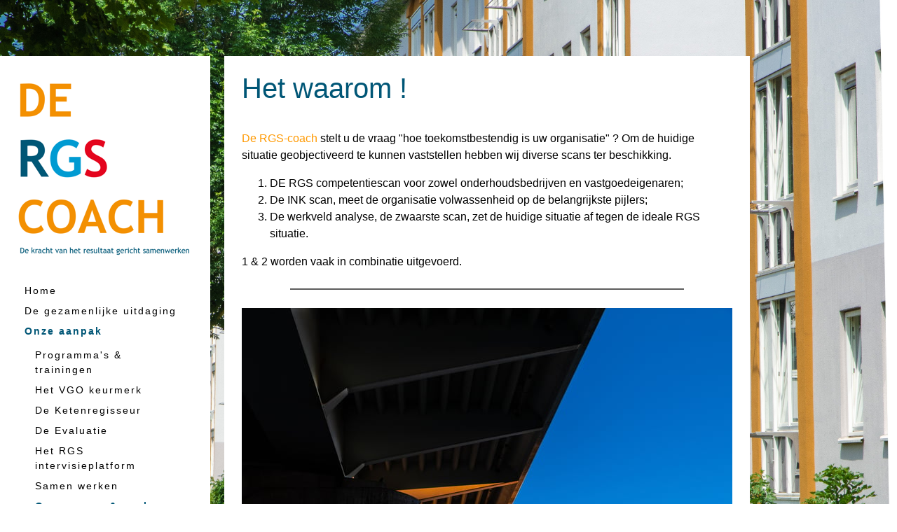

--- FILE ---
content_type: text/html; charset=UTF-8
request_url: https://www.de-rgs-coach.nl/onze-aanpak-1/onze-scans-analyses/
body_size: 12541
content:
<!DOCTYPE html>
<html lang="nl-NL"><head>
    <meta charset="utf-8"/>
    <link rel="dns-prefetch preconnect" href="https://u.jimcdn.com/" crossorigin="anonymous"/>
<link rel="dns-prefetch preconnect" href="https://assets.jimstatic.com/" crossorigin="anonymous"/>
<link rel="dns-prefetch preconnect" href="https://image.jimcdn.com" crossorigin="anonymous"/>
<link rel="dns-prefetch preconnect" href="https://fonts.jimstatic.com" crossorigin="anonymous"/>
<meta name="viewport" content="width=device-width, initial-scale=1"/>
<meta http-equiv="X-UA-Compatible" content="IE=edge"/>
<meta name="description" content=""/>
<meta name="robots" content="index, follow, archive"/>
<meta property="st:section" content=""/>
<meta name="generator" content="Jimdo Creator"/>
<meta name="twitter:title" content="Het waarom !"/>
<meta name="twitter:description" content="De RGS-coach stelt u de vraag &quot;hoe toekomstbestendig is uw organisatie&quot; ? Om de huidige situatie geobjectiveerd te kunnen vaststellen hebben wij diverse scans ter beschikking. DE RGS competentiescan voor zowel onderhoudsbedrijven en vastgoedeigenaren; De INK scan, meet de organisatie volwassenheid op de belangrijkste pijlers; De werkveld analyse, de zwaarste scan, zet de huidige situatie af tegen de ideale RGS situatie. 1 &amp;amp; 2 worden vaak in combinatie uitgevoerd."/>
<meta name="twitter:card" content="summary_large_image"/>
<meta property="og:url" content="https://www.de-rgs-coach.nl/onze-aanpak-1/onze-scans-analyses/"/>
<meta property="og:title" content="Het waarom !"/>
<meta property="og:description" content="De RGS-coach stelt u de vraag &quot;hoe toekomstbestendig is uw organisatie&quot; ? Om de huidige situatie geobjectiveerd te kunnen vaststellen hebben wij diverse scans ter beschikking. DE RGS competentiescan voor zowel onderhoudsbedrijven en vastgoedeigenaren; De INK scan, meet de organisatie volwassenheid op de belangrijkste pijlers; De werkveld analyse, de zwaarste scan, zet de huidige situatie af tegen de ideale RGS situatie. 1 &amp;amp; 2 worden vaak in combinatie uitgevoerd."/>
<meta property="og:type" content="website"/>
<meta property="og:locale" content="nl_NL"/>
<meta property="og:site_name" content="De website van 1534238526!"/>
<meta name="twitter:image" content="https://image.jimcdn.com/cdn-cgi/image/width=1920%2Cheight=10000%2Cfit=contain%2Cformat=jpg%2C/app/cms/storage/image/path/sd7c9ae922a49c018/image/i2ddfad2c7b386381/version/1610874635/image.jpg"/>
<meta property="og:image" content="https://image.jimcdn.com/cdn-cgi/image/width=1920%2Cheight=10000%2Cfit=contain%2Cformat=jpg%2C/app/cms/storage/image/path/sd7c9ae922a49c018/image/i2ddfad2c7b386381/version/1610874635/image.jpg"/>
<meta property="og:image:width" content="1920"/>
<meta property="og:image:height" content="2537"/>
<meta property="og:image:secure_url" content="https://image.jimcdn.com/cdn-cgi/image/width=1920%2Cheight=10000%2Cfit=contain%2Cformat=jpg%2C/app/cms/storage/image/path/sd7c9ae922a49c018/image/i2ddfad2c7b386381/version/1610874635/image.jpg"/><title>Het waarom ! - De website van 1534238526!</title>
<link rel="icon" type="image/png" href="[data-uri]"/>
    <link rel="alternate" type="application/rss+xml" title="Blog" href="https://www.de-rgs-coach.nl/rss/blog"/>    
<link rel="canonical" href="https://www.de-rgs-coach.nl/onze-aanpak-1/onze-scans-analyses/"/>

        <script src="https://assets.jimstatic.com/ckies.js.865e7e29143a563466bd.js"></script>

        <script src="https://assets.jimstatic.com/cookieControl.js.05068c522913fc506a64.js"></script>
    <script>window.CookieControlSet.setToNormal();</script>

    <style>html,body{margin:0}.hidden{display:none}.n{padding:5px}#cc-website-title a {text-decoration: none}.cc-m-image-align-1{text-align:left}.cc-m-image-align-2{text-align:right}.cc-m-image-align-3{text-align:center}</style>

        <link href="https://u.jimcdn.com/cms/o/sd7c9ae922a49c018/layout/dm_d53806ab8c87403558f7ad9b2ba96074/css/layout.css?t=1619415549" rel="stylesheet" type="text/css" id="jimdo_layout_css"/>
<script>     /* <![CDATA[ */     /*!  loadCss [c]2014 @scottjehl, Filament Group, Inc.  Licensed MIT */     window.loadCSS = window.loadCss = function(e,n,t){var r,l=window.document,a=l.createElement("link");if(n)r=n;else{var i=(l.body||l.getElementsByTagName("head")[0]).childNodes;r=i[i.length-1]}var o=l.styleSheets;a.rel="stylesheet",a.href=e,a.media="only x",r.parentNode.insertBefore(a,n?r:r.nextSibling);var d=function(e){for(var n=a.href,t=o.length;t--;)if(o[t].href===n)return e.call(a);setTimeout(function(){d(e)})};return a.onloadcssdefined=d,d(function(){a.media=t||"all"}),a};     window.onloadCSS = function(n,o){n.onload=function(){n.onload=null,o&&o.call(n)},"isApplicationInstalled"in navigator&&"onloadcssdefined"in n&&n.onloadcssdefined(o)}     /* ]]> */ </script>     <script>
// <![CDATA[
onloadCSS(loadCss('https://assets.jimstatic.com/web.css.0732c147b7adfbb7c932a67d78765812.css') , function() {
    this.id = 'jimdo_web_css';
});
// ]]>
</script>
<link href="https://assets.jimstatic.com/web.css.0732c147b7adfbb7c932a67d78765812.css" rel="preload" as="style"/>
<noscript>
<link href="https://assets.jimstatic.com/web.css.0732c147b7adfbb7c932a67d78765812.css" rel="stylesheet"/>
</noscript>
    <script>
    //<![CDATA[
        var jimdoData = {"isTestserver":false,"isLcJimdoCom":false,"isJimdoHelpCenter":false,"isProtectedPage":false,"cstok":"","cacheJsKey":"a696674d4c92f468fb8c962458f373cd72fe7ea7","cacheCssKey":"a696674d4c92f468fb8c962458f373cd72fe7ea7","cdnUrl":"https:\/\/assets.jimstatic.com\/","minUrl":"https:\/\/assets.jimstatic.com\/app\/cdn\/min\/file\/","authUrl":"https:\/\/a.jimdo.com\/","webPath":"https:\/\/www.de-rgs-coach.nl\/","appUrl":"https:\/\/a.jimdo.com\/","cmsLanguage":"nl_NL","isFreePackage":false,"mobile":false,"isDevkitTemplateUsed":true,"isTemplateResponsive":true,"websiteId":"sd7c9ae922a49c018","pageId":1690779575,"packageId":3,"shop":{"deliveryTimeTexts":{"1":"Levertijd: 1-3 dagen","2":"Levertijd: 3-5 dagen","3":"Levertijd: 5-8 dagen"},"checkoutButtonText":"Naar de kassa","isReady":false,"currencyFormat":{"pattern":"\u00a4 #,##0.00;\u00a4 -#,##0.00","convertedPattern":"$ #,##0.00","symbols":{"GROUPING_SEPARATOR":".","DECIMAL_SEPARATOR":",","CURRENCY_SYMBOL":"\u20ac"}},"currencyLocale":"nl_NL"},"tr":{"gmap":{"searchNotFound":"Het ingevoerde adres kon niet worden gevonden of bestaat niet.","routeNotFound":"De route kon niet berekend worden. Mogelijke oorzaken: het vertrekadres is niet precies genoeg aangegeven of te ver van het aankomstadres verwijderd."},"shop":{"checkoutSubmit":{"next":"Volgende stap","wait":"Een moment geduld"},"paypalError":"Helaas is er iets verkeerd gegaan. Probeer het nog een keer!","cartBar":"Naar de winkelwagen","maintenance":"Deze webshop is tijdelijk helaas niet bereikbaar. Probeer het later nog eens.","addToCartOverlay":{"productInsertedText":"Het product is aan de winkelwagen toegevoegd.","continueShoppingText":"Verder winkelen","reloadPageText":"Opnieuw laden"},"notReadyText":"Het opzetten van deze webshop is nog niet volledig afgerond.","numLeftText":"Er zijn op dit moment niet meer dan {:num} exemplaren van dit artikel beschikbaar.","oneLeftText":"Er is helaas nog maar \u00e9\u00e9n exemplaar van dit product beschikbaar."},"common":{"timeout":"Er is een fout opgetreden. De door jou gekozen actie werd onderbroken. Probeer het later nog een keer."},"form":{"badRequest":"Er is een fout opgetreden. De invoer kon helaas niet verzonden worden. Probeer het later nog een keer!"}},"jQuery":"jimdoGen002","isJimdoMobileApp":false,"bgConfig":{"id":42584375,"type":"picture","options":{"fixed":true},"images":[{"id":5724369075,"url":"https:\/\/image.jimcdn.com\/cdn-cgi\/image\/\/app\/cms\/storage\/image\/path\/sd7c9ae922a49c018\/backgroundarea\/ic1b3863374b81a1e\/version\/1534239559\/image.jpg","altText":"","focalPointX":54.8812984496124016686735558323562145233154296875,"focalPointY":36.71875}]},"bgFullscreen":null,"responsiveBreakpointLandscape":767,"responsiveBreakpointPortrait":480,"copyableHeadlineLinks":false,"tocGeneration":false,"googlemapsConsoleKey":false,"loggingForAnalytics":false,"loggingForPredefinedPages":false,"isFacebookPixelIdEnabled":false,"userAccountId":"38236c30-8b0c-4de7-88f1-47b3ab5e4411"};
    // ]]>
</script>

     <script> (function(window) { 'use strict'; var regBuff = window.__regModuleBuffer = []; var regModuleBuffer = function() { var args = [].slice.call(arguments); regBuff.push(args); }; if (!window.regModule) { window.regModule = regModuleBuffer; } })(window); </script>
    <script src="https://assets.jimstatic.com/web.js.9116b46b92b1358798e9.js" async="true"></script>
    <script src="https://assets.jimstatic.com/at.js.4414d972ea768b46a7c9.js"></script>
    

</head>

<body class="body cc-page j-m-gallery-styles j-m-video-styles j-m-hr-styles j-m-header-styles j-m-text-styles j-m-emotionheader-styles j-m-htmlCode-styles j-m-rss-styles j-m-form-styles-disabled j-m-table-styles j-m-textWithImage-styles j-m-downloadDocument-styles j-m-imageSubtitle-styles j-m-flickr-styles j-m-googlemaps-styles j-m-blogSelection-styles-disabled j-m-comment-styles-disabled j-m-jimdo-styles j-m-profile-styles j-m-guestbook-styles j-m-promotion-styles j-m-twitter-styles j-m-hgrid-styles j-m-shoppingcart-styles-disabled j-m-catalog-styles j-m-product-styles-disabled j-m-facebook-styles j-m-sharebuttons-styles j-m-formnew-styles-disabled j-m-callToAction-styles j-m-turbo-styles j-m-spacing-styles j-m-googleplus-styles j-m-dummy-styles j-m-search-styles j-m-booking-styles j-m-socialprofiles-styles j-footer-styles cc-pagemode-default cc-content-parent" id="page-1690779575">

<div id="cc-inner" class="cc-content-parent">
  <input type="checkbox" id="jtpl-mobile-navigation__checkbox" class="jtpl-mobile-navigation__checkbox"/><!-- _main.sass --><div class="jtpl-main alignment-options cc-content-parent">

    <!-- background-area -->
    <div class="jtpl-background-area" background-area=""></div>
    <!-- END background-area -->

    <!-- _mobile-navigation.sass -->
    <nav class="jtpl-mobile-navigation navigation-colors navigation-colors--transparency"><label for="jtpl-mobile-navigation__checkbox" class="jtpl-mobile-navigation__label">
        <span class="jtpl-mobile-navigation__borders navigation-colors__menu-icon"></span>
      </label>
      <div class="jtpl-mobile-navigation__inner">
        <div data-container="navigation"><div class="j-nav-variant-nested"><ul class="cc-nav-level-0 j-nav-level-0"><li id="cc-nav-view-1689285475" class="jmd-nav__list-item-0 j-nav-has-children"><a href="/" data-link-title="Home">Home</a><span data-navi-toggle="cc-nav-view-1689285475" class="jmd-nav__toggle-button"></span><ul class="cc-nav-level-1 j-nav-level-1"><li id="cc-nav-view-1686231675" class="jmd-nav__list-item-1"><a href="/home/successen/" data-link-title="Successen">Successen</a></li></ul></li><li id="cc-nav-view-1675292775" class="jmd-nav__list-item-0"><a href="/de-gezamenlijke-uitdaging/" data-link-title="De gezamenlijke uitdaging">De gezamenlijke uitdaging</a></li><li id="cc-nav-view-1660903775" class="jmd-nav__list-item-0 j-nav-has-children cc-nav-parent j-nav-parent jmd-nav__item--parent"><a href="/onze-aanpak-1/" data-link-title="Onze aanpak">Onze aanpak</a><span data-navi-toggle="cc-nav-view-1660903775" class="jmd-nav__toggle-button"></span><ul class="cc-nav-level-1 j-nav-level-1"><li id="cc-nav-view-1680605675" class="jmd-nav__list-item-1"><a href="/onze-aanpak-1/programma-s-trainingen/" data-link-title="Programma's &amp; trainingen">Programma's &amp; trainingen</a></li><li id="cc-nav-view-1674896575" class="jmd-nav__list-item-1"><a href="/onze-aanpak-1/het-vgo-keurmerk/" data-link-title="Het VGO keurmerk">Het VGO keurmerk</a></li><li id="cc-nav-view-1680847375" class="jmd-nav__list-item-1"><a href="/onze-aanpak-1/de-ketenregisseur/" data-link-title="De Ketenregisseur">De Ketenregisseur</a></li><li id="cc-nav-view-1680465175" class="jmd-nav__list-item-1"><a href="/onze-aanpak-1/de-evaluatie/" data-link-title="De Evaluatie">De Evaluatie</a></li><li id="cc-nav-view-1690753875" class="jmd-nav__list-item-1"><a href="/onze-aanpak-1/het-rgs-intervisieplatform/" data-link-title="Het RGS intervisieplatform">Het RGS intervisieplatform</a></li><li id="cc-nav-view-1690774775" class="jmd-nav__list-item-1"><a href="/onze-aanpak-1/samen-werken/" data-link-title="Samen werken">Samen werken</a></li><li id="cc-nav-view-1690779575" class="jmd-nav__list-item-1 cc-nav-current j-nav-current jmd-nav__item--current"><a href="/onze-aanpak-1/onze-scans-analyses/" data-link-title="Onze scans &amp; analyses" class="cc-nav-current j-nav-current jmd-nav__link--current">Onze scans &amp; analyses</a></li></ul></li><li id="cc-nav-view-1660679875" class="jmd-nav__list-item-0"><a href="/onze-resultaten/" data-link-title="Onze resultaten">Onze resultaten</a></li><li id="cc-nav-view-1660904475" class="jmd-nav__list-item-0"><a href="/referenties/" data-link-title="Referenties">Referenties</a></li><li id="cc-nav-view-1690639275" class="jmd-nav__list-item-0"><a href="/passie-volkshuisvesting/" data-link-title="Passie &quot;volkshuisvesting&quot;">Passie "volkshuisvesting"</a></li><li id="cc-nav-view-1690776175" class="jmd-nav__list-item-0"><a href="/partners/" data-link-title="Partners">Partners</a></li><li id="cc-nav-view-1674896475" class="jmd-nav__list-item-0"><a href="/contact/" data-link-title="Contact">Contact</a></li><li id="cc-nav-view-1676643375" class="jmd-nav__list-item-0"><a href="/de-rgs-blog/" data-link-title="De RGS blog">De RGS blog</a></li></ul></div></div>
      </div>
    </nav><!-- END _mobile-navigation.sass --><!-- _header.sass --><header class="jtpl-header navigation-colors"><div class="jtpl-logo">
        <div id="cc-website-logo" class="cc-single-module-element"><div id="cc-m-8814838075" class="j-module n j-imageSubtitle"><div class="cc-m-image-container"><figure class="cc-imagewrapper cc-m-image-align-1">
<a href="https://www.de-rgs-coach.nl/" target="_self"><img srcset="https://image.jimcdn.com/cdn-cgi/image/width=250%2Cheight=10000%2Cfit=contain%2Cformat=png%2C/app/cms/storage/image/path/sd7c9ae922a49c018/image/ic66c92ae1579ddb9/version/1601650119/image.png 250w, https://image.jimcdn.com/cdn-cgi/image/width=320%2Cheight=10000%2Cfit=contain%2Cformat=png%2C/app/cms/storage/image/path/sd7c9ae922a49c018/image/ic66c92ae1579ddb9/version/1601650119/image.png 320w, https://image.jimcdn.com/cdn-cgi/image/width=500%2Cheight=10000%2Cfit=contain%2Cformat=png%2C/app/cms/storage/image/path/sd7c9ae922a49c018/image/ic66c92ae1579ddb9/version/1601650119/image.png 500w" sizes="(min-width: 250px) 250px, 100vw" id="cc-m-imagesubtitle-image-8814838075" src="https://image.jimcdn.com/cdn-cgi/image/width=250%2Cheight=10000%2Cfit=contain%2Cformat=png%2C/app/cms/storage/image/path/sd7c9ae922a49c018/image/ic66c92ae1579ddb9/version/1601650119/image.png" alt="De website van 1534238526!" class="" data-src-width="638" data-src-height="643" data-src="https://image.jimcdn.com/cdn-cgi/image/width=250%2Cheight=10000%2Cfit=contain%2Cformat=png%2C/app/cms/storage/image/path/sd7c9ae922a49c018/image/ic66c92ae1579ddb9/version/1601650119/image.png" data-image-id="5724347975"/></a>    

</figure>
</div>
<div class="cc-clear"></div>
<script id="cc-m-reg-8814838075">// <![CDATA[

    window.regModule("module_imageSubtitle", {"data":{"imageExists":true,"hyperlink":"","hyperlink_target":"_blank","hyperlinkAsString":"","pinterest":"0","id":8814838075,"widthEqualsContent":"0","resizeWidth":"250","resizeHeight":252},"id":8814838075});
// ]]>
</script></div></div>
      </div>

      <!-- _navigation.sass -->
      <nav class="jtpl-navigation"><div class="jtpl-navigation__inner">
          <div data-container="navigation"><div class="j-nav-variant-nested"><ul class="cc-nav-level-0 j-nav-level-0"><li id="cc-nav-view-1689285475" class="jmd-nav__list-item-0 j-nav-has-children"><a href="/" data-link-title="Home">Home</a><span data-navi-toggle="cc-nav-view-1689285475" class="jmd-nav__toggle-button"></span></li><li id="cc-nav-view-1675292775" class="jmd-nav__list-item-0"><a href="/de-gezamenlijke-uitdaging/" data-link-title="De gezamenlijke uitdaging">De gezamenlijke uitdaging</a></li><li id="cc-nav-view-1660903775" class="jmd-nav__list-item-0 j-nav-has-children cc-nav-parent j-nav-parent jmd-nav__item--parent"><a href="/onze-aanpak-1/" data-link-title="Onze aanpak">Onze aanpak</a><span data-navi-toggle="cc-nav-view-1660903775" class="jmd-nav__toggle-button"></span><ul class="cc-nav-level-1 j-nav-level-1"><li id="cc-nav-view-1680605675" class="jmd-nav__list-item-1"><a href="/onze-aanpak-1/programma-s-trainingen/" data-link-title="Programma's &amp; trainingen">Programma's &amp; trainingen</a></li><li id="cc-nav-view-1674896575" class="jmd-nav__list-item-1"><a href="/onze-aanpak-1/het-vgo-keurmerk/" data-link-title="Het VGO keurmerk">Het VGO keurmerk</a></li><li id="cc-nav-view-1680847375" class="jmd-nav__list-item-1"><a href="/onze-aanpak-1/de-ketenregisseur/" data-link-title="De Ketenregisseur">De Ketenregisseur</a></li><li id="cc-nav-view-1680465175" class="jmd-nav__list-item-1"><a href="/onze-aanpak-1/de-evaluatie/" data-link-title="De Evaluatie">De Evaluatie</a></li><li id="cc-nav-view-1690753875" class="jmd-nav__list-item-1"><a href="/onze-aanpak-1/het-rgs-intervisieplatform/" data-link-title="Het RGS intervisieplatform">Het RGS intervisieplatform</a></li><li id="cc-nav-view-1690774775" class="jmd-nav__list-item-1"><a href="/onze-aanpak-1/samen-werken/" data-link-title="Samen werken">Samen werken</a></li><li id="cc-nav-view-1690779575" class="jmd-nav__list-item-1 cc-nav-current j-nav-current jmd-nav__item--current"><a href="/onze-aanpak-1/onze-scans-analyses/" data-link-title="Onze scans &amp; analyses" class="cc-nav-current j-nav-current jmd-nav__link--current">Onze scans &amp; analyses</a></li></ul></li><li id="cc-nav-view-1660679875" class="jmd-nav__list-item-0"><a href="/onze-resultaten/" data-link-title="Onze resultaten">Onze resultaten</a></li><li id="cc-nav-view-1660904475" class="jmd-nav__list-item-0"><a href="/referenties/" data-link-title="Referenties">Referenties</a></li><li id="cc-nav-view-1690639275" class="jmd-nav__list-item-0"><a href="/passie-volkshuisvesting/" data-link-title="Passie &quot;volkshuisvesting&quot;">Passie "volkshuisvesting"</a></li><li id="cc-nav-view-1690776175" class="jmd-nav__list-item-0"><a href="/partners/" data-link-title="Partners">Partners</a></li><li id="cc-nav-view-1674896475" class="jmd-nav__list-item-0"><a href="/contact/" data-link-title="Contact">Contact</a></li><li id="cc-nav-view-1676643375" class="jmd-nav__list-item-0"><a href="/de-rgs-blog/" data-link-title="De RGS blog">De RGS blog</a></li></ul></div></div>
        </div>
      </nav><!-- END _navigation.sass --></header><!-- END _header.sass --><!-- _section-main.sass --><section class="jtpl-section-main content-options cc-content-parent"><div class="jtpl-content cc-content-parent">
        <div id="content_area" data-container="content"><div id="content_start"></div>
        
        <div id="cc-matrix-2459105275"><div id="cc-m-9263247775" class="j-module n j-header "><h1 class="" id="cc-m-header-9263247775">Het waarom !</h1></div><div id="cc-m-9263265175" class="j-module n j-text "><p>
    <span style="color: #ff9900;">De RGS-coach<span style="color: #ff9900;"> <span style="color: #000000;">stelt u de vraag "hoe toekomstbestendig is uw organisatie" ? Om de huidige situatie
    geobjectiveerd te kunnen vaststellen hebben wij diverse scans ter beschikking. </span></span></span>
</p>

<ol>
    <li>
        <span style="color: #ff9900;"><span style="color: #ff9900;"><span style="color: #000000;">DE RGS competentiescan voor zowel onderhoudsbedrijven en vastgoedeigenaren;</span></span></span>
    </li>

    <li>
        <span style="color: #ff9900;"><span style="color: #ff9900;"><span style="color: #000000;">De INK scan, meet de organisatie volwassenheid op de belangrijkste pijlers;</span></span></span>
    </li>

    <li>
        <span style="color: #ff9900;"><span style="color: #ff9900;"><span style="color: #000000;">De werkveld analyse, de zwaarste scan, zet de huidige situatie af tegen de ideale RGS
        situatie. </span></span></span>
    </li>
</ol>

<p>
    1 &amp; 2 worden vaak in combinatie uitgevoerd.
</p></div><div id="cc-m-9263247875" class="j-module n j-hr ">    <hr/>
</div><div id="cc-m-9263272975" class="j-module n j-imageSubtitle "><figure class="cc-imagewrapper cc-m-image-align-1 cc-m-width-maxed">
<img srcset="https://image.jimcdn.com/cdn-cgi/image/width=320%2Cheight=10000%2Cfit=contain%2Cformat=jpg%2C/app/cms/storage/image/path/sd7c9ae922a49c018/image/i2ddfad2c7b386381/version/1610874635/image.jpg 320w, https://image.jimcdn.com/cdn-cgi/image/width=640%2Cheight=10000%2Cfit=contain%2Cformat=jpg%2C/app/cms/storage/image/path/sd7c9ae922a49c018/image/i2ddfad2c7b386381/version/1610874635/image.jpg 640w, https://image.jimcdn.com/cdn-cgi/image/width=700%2Cheight=10000%2Cfit=contain%2Cformat=jpg%2C/app/cms/storage/image/path/sd7c9ae922a49c018/image/i2ddfad2c7b386381/version/1610874635/image.jpg 700w, https://image.jimcdn.com/cdn-cgi/image/width=960%2Cheight=10000%2Cfit=contain%2Cformat=jpg%2C/app/cms/storage/image/path/sd7c9ae922a49c018/image/i2ddfad2c7b386381/version/1610874635/image.jpg 960w, https://image.jimcdn.com/cdn-cgi/image/width=1280%2Cheight=10000%2Cfit=contain%2Cformat=jpg%2C/app/cms/storage/image/path/sd7c9ae922a49c018/image/i2ddfad2c7b386381/version/1610874635/image.jpg 1280w, https://image.jimcdn.com/cdn-cgi/image/width=1400%2Cheight=10000%2Cfit=contain%2Cformat=jpg%2C/app/cms/storage/image/path/sd7c9ae922a49c018/image/i2ddfad2c7b386381/version/1610874635/image.jpg 1400w" sizes="(min-width: 700px) 700px, 100vw" id="cc-m-imagesubtitle-image-9263272975" src="https://image.jimcdn.com/cdn-cgi/image/width=700%2Cheight=10000%2Cfit=contain%2Cformat=jpg%2C/app/cms/storage/image/path/sd7c9ae922a49c018/image/i2ddfad2c7b386381/version/1610874635/image.jpg" alt="" class="" data-src-width="2634" data-src-height="3480" data-src="https://image.jimcdn.com/cdn-cgi/image/width=700%2Cheight=10000%2Cfit=contain%2Cformat=jpg%2C/app/cms/storage/image/path/sd7c9ae922a49c018/image/i2ddfad2c7b386381/version/1610874635/image.jpg" data-image-id="5980410075"/>    

</figure>

<div class="cc-clear"></div>
<script id="cc-m-reg-9263272975">// <![CDATA[

    window.regModule("module_imageSubtitle", {"data":{"imageExists":true,"hyperlink":"","hyperlink_target":"","hyperlinkAsString":"","pinterest":"0","id":9263272975,"widthEqualsContent":"1","resizeWidth":"700","resizeHeight":925},"id":9263272975});
// ]]>
</script></div><div id="cc-m-9263268575" class="j-module n j-header "><h2 class="" id="cc-m-header-9263268575">De RGS competentiescan</h2></div><div id="cc-m-9263268775" class="j-module n j-text "><p>
    De VGO-scan toetst in welke mate een organisatie over competenties beschikt om resultaatgericht vastgoedonderhoud, renovaties en transformaties uit te regisseren en of uit te voeren. De
    competenties kunnen op verschillende onderscheiden disciplines aanwezig zijn. Voorafgaand aan de VGO-scan vult de organisatie die geaudit gaat worden zelf de disciplinematrix in. Aan de hand
    van deze matrix kan de auditor de werkzaamheden voorbereiden. De competentiescan wordt uitgevraagd aan de hand van open vragen gecategoriseerd naar de INK organisatiegebieden en
    het RGS-procesmodel. Aan de hand van criteria vindt de beoordeling plaats op het gebied van organisatie- en kennisniveau.
</p>

<p>
     
</p></div><div id="cc-m-9263268875" class="j-module n j-hr ">    <hr/>
</div><div id="cc-m-9263269175" class="j-module n j-header "><h2 class="" id="cc-m-header-9263269175">De INK organisatie scan</h2></div><div id="cc-m-9263269375" class="j-module n j-text "><p>
    De essentie van de INK-filosofie vervat in ruim vijftig vragen, waarop de organisatie kan worden gescoord. Geschikt om de dialoog over verbetering en vernieuwing in gang te zetten.
</p>

<p>
    Het resultaat is een analyse van sterktes en gebieden van verbetering van de organisatie op basis van het INK/EFQM-model. Desgewenst per, afdeling, functiegroep et cetera uit te splitsen, zodat
    kan worden ingespeeld op specifieke situaties en behoeften. 
</p>

<p>
    De doelgroep(en) zijn (Management) teams/medewerkers binnen organisaties die een impuls aan verbetering en vernieuwing willen geven. 
</p>

<p>
    De RGS coach werkwijze: De INK organisatie is een digitale scan. Dat betekent dat de scan efficiënt in een verbeterteam kan worden uitgevoerd, maar dat net zo efficiënt grote aantallen
    afdelingen en deelnemers kunnen participeren. Deelnemers uit de eigen organisatie vullen de scan individueel in. De resultaten worden door het de RGS coach geanalyseerd. Analyse op tal van
    doorsnedes is mogelijk. Terugkoppeling vindt plaats in een dialoogsessie met deelnemers.
</p>

<p>
    Tijdbesteding, het individueel invullen van de organisatiescan kost circa dertig minuten. Bespreking van de resultaten in een werksessie kost één dagdeel. In overleg met de organisatie kan de
    uitvoering van de scan ingebouwd worden in een breder ontwikkelingstraject.
</p>

<p>
     
</p></div><div id="cc-m-9263269475" class="j-module n j-hr ">    <hr/>
</div><div id="cc-m-9263248675" class="j-module n j-imageSubtitle "><figure class="cc-imagewrapper cc-m-image-align-3 cc-m-width-maxed">
<img srcset="https://image.jimcdn.com/cdn-cgi/image/width=320%2Cheight=10000%2Cfit=contain%2Cformat=jpg%2C/app/cms/storage/image/path/sd7c9ae922a49c018/image/i0b5fa745924aedef/version/1610870584/image.jpg 320w, https://image.jimcdn.com/cdn-cgi/image/width=640%2Cheight=10000%2Cfit=contain%2Cformat=jpg%2C/app/cms/storage/image/path/sd7c9ae922a49c018/image/i0b5fa745924aedef/version/1610870584/image.jpg 640w, https://image.jimcdn.com/cdn-cgi/image/width=700%2Cheight=10000%2Cfit=contain%2Cformat=jpg%2C/app/cms/storage/image/path/sd7c9ae922a49c018/image/i0b5fa745924aedef/version/1610870584/image.jpg 700w, https://image.jimcdn.com/cdn-cgi/image/width=960%2Cheight=10000%2Cfit=contain%2Cformat=jpg%2C/app/cms/storage/image/path/sd7c9ae922a49c018/image/i0b5fa745924aedef/version/1610870584/image.jpg 960w, https://image.jimcdn.com/cdn-cgi/image/width=1280%2Cheight=10000%2Cfit=contain%2Cformat=jpg%2C/app/cms/storage/image/path/sd7c9ae922a49c018/image/i0b5fa745924aedef/version/1610870584/image.jpg 1280w, https://image.jimcdn.com/cdn-cgi/image/width=1400%2Cheight=10000%2Cfit=contain%2Cformat=jpg%2C/app/cms/storage/image/path/sd7c9ae922a49c018/image/i0b5fa745924aedef/version/1610870584/image.jpg 1400w" sizes="(min-width: 700px) 700px, 100vw" id="cc-m-imagesubtitle-image-9263248675" src="https://image.jimcdn.com/cdn-cgi/image/width=700%2Cheight=10000%2Cfit=contain%2Cformat=jpg%2C/app/cms/storage/image/path/sd7c9ae922a49c018/image/i0b5fa745924aedef/version/1610870584/image.jpg" alt="" class="" data-src-width="5840" data-src-height="3807" data-src="https://image.jimcdn.com/cdn-cgi/image/width=700%2Cheight=10000%2Cfit=contain%2Cformat=jpg%2C/app/cms/storage/image/path/sd7c9ae922a49c018/image/i0b5fa745924aedef/version/1610870584/image.jpg" data-image-id="5980387175"/>    

</figure>

<div class="cc-clear"></div>
<script id="cc-m-reg-9263248675">// <![CDATA[

    window.regModule("module_imageSubtitle", {"data":{"imageExists":true,"hyperlink":"","hyperlink_target":"","hyperlinkAsString":"","pinterest":"","id":9263248675,"widthEqualsContent":"1","resizeWidth":"700","resizeHeight":457},"id":9263248675});
// ]]>
</script></div><div id="cc-m-9263273175" class="j-module n j-hr ">    <hr/>
</div><div id="cc-m-9263247975" class="j-module n j-header "><h2 class="" id="cc-m-header-9263247975">Werkveld analyse</h2></div><div id="cc-m-9263248075" class="j-module n j-text "><p style="text-align: left;">
    We brengen met de <a href="/onze-aanpak-1/het-vgo-keurmerk/" title="De gereedschapskist">Werkveld-analyse</a> snel en doeltreffend de ontwikkel behoefte van elke organisatie in beeld en voorzien dat
    desgewenst van passende dienstverlening in de vorm van producten, methoden en coaching en plaatsen dat het in een routekaart. Deze routekaart is de garantie dat alles in de juiste volgorde
    gebeurt, dat afdelingen gelijk kunnen optrekken en dat de organisatie dezelfde doelen nastreeft (op strategisch, tactisch en operationeel niveau) maar bovenal geeft het rust. Het zijn
     weerspannige processen die impact hebben en tijd en ruimte nodig hebben. 
</p></div><div id="cc-m-9263248175" class="j-module n j-header "><h3 class="" id="cc-m-header-9263248175">Inzicht</h3></div><div id="cc-m-9263248275" class="j-module n j-text "><p style="text-align: left;">
    Gezamenlijk inzicht verschaffen in de vertaalslag vanuit doelstellingen naar portefeuille naar gebied naar complex naar programma langs deze route beoordelen we de verbindingen tussen het
    portfolio- en assetmanagement van Vivare. Dit inzicht is nodig voor de beoordeling van de benodigde (kwalitatieve en kwantitatieve) kapstokhaakjes en voor doelmatige doorvertaling
    (RGS-geschiktheid) naar complex beheerplannen en projectprogramma’s. 
</p>

<p style="text-align: left;">
    Input voor de werkveld analyse in opmaat naar definitieve opdracht formulering. 
</p></div><div id="cc-m-9263248375" class="j-module n j-header "><h3 class="" id="cc-m-header-9263248375">Resultaat</h3></div><div id="cc-m-9263248475" class="j-module n j-text "><p style="text-align: left;">
    We voeren deze werkveld analyse uit omdat het inzicht geeft in de totale opgave en prioriteiten. 
</p>

<p style="text-align: left;">
    Analyse wordt teruggekoppeld aan werkgroep, aanvulling &amp; correctie 
</p>

<p style="text-align: left;">
    Analyse wordt besproken met stuurgroep.
</p>

<p style="text-align: left;">
    Hieruit ontstaat het actieplan met planning, wie gaat wat doen en wanneer.
</p>

<p style="text-align: left;">
    Committent van alle afdelingen!
</p></div><div id="cc-m-9263248575" class="j-module n j-hr ">    <hr/>
</div><div id="cc-m-9263252575" class="j-module n j-text "><p>
    De RGS coach, Lijsterhof 10 2935 VE Ouderkerk aan den IJssel
</p>

<p>
    Email <a href="mailto:hank@de-rgs-coach.nl" title="hank@de-rgs-coach.nl">hank@de-rgs-coach.nl </a> of <a href="mailto:william@de-rgs-coach.nl" title="william@de-rgs-coach.nl">william@de-rgs-coach.nl</a>
</p>

<p>
    kvk | 59911336 | BTW NL85 3691 929 B01 | IBAN NL46INGB0006464242
</p></div><div id="cc-m-9263252675" class="j-module n j-hr ">    <hr/>
</div></div>
        
        </div>
      </div>
    </section><!-- END _section-main.sass --><!-- _section-aside.sass --><section class="jtpl-section-aside sidebar-options-box"><aside class="jtpl-sidebar sidebar-options-inner"><div data-container="sidebar"><div id="cc-matrix-2340284775"><div id="cc-m-9260314075" class="j-module n j-text "><p style="text-align: center;">
    <strong>Hank Herfkens en William Begthel</strong>
</p></div><div id="cc-m-9262065075" class="j-module n j-text "><p style="text-align: center;">
    De RGS Coach | Lijsterhof 10 | 2935 VE Ouderkerk aan den IJssel
</p>

<p style="text-align: center;">
    Email: <a href="mailto:william@de-rgs-coach.nl" title="william@de-rgs-coach.nl">william@de-rgs-coach.nl</a><a href="mailto:coach@de-rgs-coach.nl%20" title="coach@de-rgs-coach.nl"> </a><a href="mailto:hank@de-rgs-caoch.nl" title="hank@de-rgs-caoch.nl"> Hank@de-rgs-coach.nl </a>
</p>

<p style="text-align: center;">
    KvK: 82512671 | BTW: NL85 335 3670 B01 |  IBAN: NL 34 INGB 0007272662
</p>

<p style="text-align: center;">
    <a href="/app/download/9262047575/Algemene Voorwaarden Hank Herfkens vastgoedmanagement bv 1 okt 2019 (1).pdf?t=1610522007" title="Algemene voorwaarden Hank Herfkens vastgoed management en gelieerde ondernemingen (Algemene Voorwaarden Hank Herfkens vastgoedmanagement bv 1 okt 2019 (1).pdf)" target="_top">Algemene
    voorwaarden </a>
</p></div><div id="cc-m-9262092275" class="j-module n j-spacing ">
    <div class="cc-m-spacer" style="height: 15px;">
    
</div>

</div></div></div>
      </aside><footer class="jtpl-footer footer-options"><div id="contentfooter" data-container="footer">

    
    <div class="j-meta-links">
        <a href="/about/">Impressum</a> | <a href="//www.de-rgs-coach.nl/j/privacy">Privacyverklaring</a> | <a id="cookie-policy" href="javascript:window.CookieControl.showCookieSettings();">Cookiebeleid</a> | <a href="/sitemap/">Sitemap</a><br/>Op inhoud en foto's berusten copyright rechten.    </div>

    <div class="j-admin-links">
            
    <span class="loggedout">
        <a rel="nofollow" id="login" href="/login">Inloggen</a>
    </span>

<span class="loggedin">
    <a rel="nofollow" id="logout" target="_top" href="https://cms.e.jimdo.com/app/cms/logout.php">
        Uitloggen    </a>
    |
    <a rel="nofollow" id="edit" target="_top" href="https://a.jimdo.com/app/auth/signin/jumpcms/?page=1690779575">Bewerken</a>
</span>
        </div>

    
</div>

      </footer></section><!-- END _section-aside.sass --><!-- _cart.sass --><div class="jtpl-cart">
      
    </div>
    <!-- END _cart.sass -->

  </div>
  <!-- END _main.sass -->
</div>
    <ul class="cc-FloatingButtonBarContainer cc-FloatingButtonBarContainer-right hidden">

                    <!-- scroll to top button -->
            <li class="cc-FloatingButtonBarContainer-button-scroll">
                <a href="javascript:void(0);" title="Naar boven scrollen">
                    <span>Naar boven scrollen</span>
                </a>
            </li>
            <script>// <![CDATA[

    window.regModule("common_scrolltotop", []);
// ]]>
</script>    </ul>
    <script type="text/javascript">
//<![CDATA[
addAutomatedTracking('creator.website', track_anon);
//]]>
</script>
    
<div id="loginbox" class="hidden">

    <div id="loginbox-header">

    <a class="cc-close" title="Dit element sluiten" href="#">Sluiten</a>

    <div class="c"></div>

</div>

<div id="loginbox-content">

        <div id="resendpw"></div>

        <div id="loginboxOuter"></div>
    </div>
</div>
<div id="loginbox-darklayer" class="hidden"></div>
<script>// <![CDATA[

    window.regModule("web_login", {"url":"https:\/\/www.de-rgs-coach.nl\/","pageId":1690779575});
// ]]>
</script>


<div class="cc-individual-cookie-settings" id="cc-individual-cookie-settings" style="display: none" data-nosnippet="true">

</div>
<script>// <![CDATA[

    window.regModule("web_individualCookieSettings", {"categories":[{"type":"NECESSARY","name":"Noodzakelijk","description":"Strikt noodzakelijke cookies garanderen functies die deze website nodig heeft om te functioneren zoals bedoeld. Daarom kunnen deze cookies niet worden uitgeschakeld. Deze cookies worden exclusief door deze website gebruikt en zijn daarom 'first party cookies'. Dit betekent dat alle informatie die in deze cookies wordt opgeslagen alleen wordt teruggestuurd aan deze website.","required":true,"cookies":[{"key":"cookielaw","name":"cookielaw","description":"Cookielaw\n\nDeze cookie toont de cookiebanner en slaat de cookievoorkeuren van de bezoeker op.\n\nAanbieder:\nJimdo GmbH, Stresemannstrasse 375, 22761 Hamburg, Duitsland\n\nNaam cookie: ckies_cookielaw\nGeldigheid cookie: 1 jaar\n\nPrivacyverklaring:\nhttps:\/\/www.jimdo.com\/nl\/info\/privacy\/","required":true},{"key":"control-cookies-wildcard","name":"ckies_*","description":"Jimdo Control Cookies\n\nControl cookies voor door de bezoeker gekozen diensten \/ cookies en het opslaan van deze cookievoorkeuren.\n\nAanbieder:\nJimdo GmbH, Stresemannstrasse 375, 22761 Hamburg, Duitsland.\n\nNamen van cookies:\nckies_*, ckies_postfinance, ckies_stripe, ckies_powr, ckies_google, ckies_cookielaw, ckies_ga, ckies_jimdo_analytics, ckies_fb_analytics, ckies_fr\n\nGeldigheid cookie: 1 jaar\n\nPrivacyverklaring:\nhttps:\/\/www.jimdo.com\/nl\/info\/privacy\/","required":true}]},{"type":"FUNCTIONAL","name":"Functioneel","description":"Functionele cookies zorgen ervoor dat deze website bepaalde functies kan aanbieden en informatie die u al gegeven heeft op kan slaan (bijvoorbeeld een geregistreerde naam of taalselectie). Zo kan de website betere en gepersonaliseerde functies aanbieden.","required":false,"cookies":[{"key":"powr-v2","name":"powr","description":"POWr.io Cookies\n\nDeze cookies registreren anonieme, statistische gegevens over het gedrag van de bezoeker op deze website en zijn verantwoordelijk voor het garanderen van de functionaliteit van bepaalde widgets die deze website gebruikt. Ze worden alleen gebruikt voor interne analayse door de eigenaar van de website, bijvoorbeeld om bij te houden hoeveel bezoekers er op de website zijn geteld. \n\nAanbieder:\nPowr.io, POWr HQ, 340 Pine Street, San Francisco, Californie 94104, Verenigde Staten\n\nNamen cookies en geldigheid:\nahoy_unique_[unique id] (geldigheid: sessie), POWR_PRODUCTION (geldigheid: sessie), ahoy_visitor (geldigheid: 2 jaar), ahoy_visit (geldigheid: 1 dag), src 30 Days Security, _gid Persistent (geldigheid: 1 dag).  NID (Domein: google.com, geldigheid: 180 dagen), 1P_JAR (Domein: google.com, geldigheid: 30 dagen), DV (Domein: google.com, geldigheid: 2 uur), SIDCC (Domein: google.com,geldigheid: 1 jaar), SID (Domein: google.com, geldigheid: 2 jaar), HSID (Domein: google.com,geldigheid: 2 jaar), SEARCH_SAMESITE (Domein: google.com, geldigheid: 6 maanden), __cfduid (Domein: powrcdn.com, geldigheid: 30 dagen).\n\nCookiebeleid:\nhttps:\/\/www.powr.io\/privacy\n\nPrivacyverklaring:\nhttps:\/\/www.powr.io\/privacy","required":false},{"key":"google_maps","name":"Google Maps","description":"Deze optie activeren en opslaan maakt het weergeven van Google Maps mogelijk op deze website. \nProvider: Google LLC, 1600 Amphitheatre Parkway, Mountain View, CA 94043, USA of Google Ireland Limited, Gordon House, Barrow Street, Dublin 4, Ireland, als je in de EU woont.\nNaam en duur van cookie: google_maps ( Lifetime: 1 year).\nCookiebeleid: https:\/\/policies.google.com\/technologies\/cookies\nPrivacyverklaring: https:\/\/policies.google.com\/privacy","required":false},{"key":"youtu","name":"Youtube","description":"Door deze instelling te activeren en op te slaan wordt de weergave van YouTube-inhoud op deze website mogelijk gemaakt.\n\nAanbieder: Google LLC, 1600 Amphitheatre Parkway, Mountain View, CA 94043, USA of Google Ireland Limited, Gordon House, Barrow Street, Dublin 4, Ierland, als je een inwoner van de EU bent.\nCookienaam en levensduur: youtube_consent (levensduur: 1 jaar).\nCookiebeleid: https:\/\/policies.google.com\/technologies\/cookies\nPrivacyverklaring: https:\/\/policies.google.com\/privacy\n\nDeze website gebruikt een cookievrije integratie voor de ingebedde YouTube-video's. Extra cookies worden ingesteld door de dienstverlener YouTube en informatie wordt verzameld als de gebruiker is ingelogd op zijn Google-account. YouTube registreert anonieme statistische gegevens, bijv. hoe vaak de video getoond wordt en welke instellingen voor het afspelen gebruikt worden. In dit geval worden de selecties van de gebruiker aan zijn account gekoppeld, zoals wanneer hij op \"Vind ik leuk\" op een video klikt. Zie de privacyverklaring van Google voor meer informatie.","required":false}]},{"type":"PERFORMANCE","name":"Performance","description":"Performance cookies verzamelen informatie over de manier waarop een website gebruikt wordt. We gebruiken ze om beter te begrijpen hoe bezoekers onze pagina's gebruiken, en zodat we de inhoud en functionaliteit kunnen verbeteren.","required":false,"cookies":[]},{"type":"MARKETING","name":"Marketing\/Third Party","description":"Marketing\/Third Party Cookies komen (o.a.) van externe advertentiebedrijven en worden gebruikt om informatie te verzamelen over de websites die u heeft bezocht, om zo bijvoorbeeld gerichte reclame te kunnen laten zien.","required":false,"cookies":[{"key":"powr_marketing","name":"powr_marketing","description":"POWr.io cookies\n\nDeze cookies verzamelen anonieme informatie over de manier waarop gebruikers deze website gebruiken. Dit gebeurt voor analysedoeleinden.\n\nAanbieder:\nPowr.io, POWr HQ, 340 Pine Street, San Francisco, Californi\u00eb 94104, VS.\n\nCookienamen en geldigheid:\n__Secure-3PAPISID (Domein: google.com, geldigheid: 2 jaar), SAPISID (Domein: google.com, geldigheid: 2 jaar), APISID (Domein: google.com, geldigheid: 2 jaar), SSID (Domein: google.com, geldigheid: 2 jaar), __Secure-3PSID (Domein: google.com, geldigheid: 2 jaar), CC (Domein:google.com, geldigheid: 1 jaar), ANID (Domein: google.com, geldigheid: 10 jaar), OTZ (Domein:google.com, geldigheid: 1 maand).\n\nCookiebeleid:\nhttps:\/\/www.powr.io\/privacy\n\nPrivacyverklaring:\nhttps:\/\/www.powr.io\/privacy","required":false}]}],"pagesWithoutCookieSettings":["\/about\/","\/j\/privacy"],"cookieSettingsHtmlUrl":"\/app\/module\/cookiesettings\/getcookiesettingshtml"});
// ]]>
</script>

</body>
</html>


--- FILE ---
content_type: text/css; charset=UTF-8
request_url: https://u.jimcdn.com/cms/o/sd7c9ae922a49c018/layout/dm_d53806ab8c87403558f7ad9b2ba96074/css/layout.css?t=1619415549
body_size: 8332
content:
@import url("https://fonts.jimstatic.com/css?family=Roboto+Slab:400,400:italic,700,700:italic|Lora:400,700,400italic,700italic|Exo+2:400,400italic,700,700italic");@import url("https://fonts.jimstatic.com/css?family=Roboto+Slab:400,400:italic,700,700:italic|Lora:400,700,400italic,700italic|Exo+2:400,400italic,700,700italic");.jtpl-mobile-navigation__borders:before, .jtpl-mobile-navigation__borders:after, .jtpl-mobile-navigation__checkbox:checked + .jtpl-main .jtpl-mobile-navigation__borders:before, .jtpl-mobile-navigation__checkbox:checked + .jtpl-main .jtpl-mobile-navigation__borders:after, .jtpl-mobile-navigation__borders, .jtpl-mobile-navigation__checkbox:checked + .jtpl-main .jtpl-mobile-navigation__borders{border-radius:1000px;border-top-style:solid;display:block}.jtpl-mobile-navigation__borders:before, .jtpl-mobile-navigation__borders:after, .jtpl-mobile-navigation__checkbox:checked + .jtpl-main .jtpl-mobile-navigation__borders:before, .jtpl-mobile-navigation__checkbox:checked + .jtpl-main .jtpl-mobile-navigation__borders:after{content:'';position:absolute;width:100%}.jtpl-mobile-navigation__checkbox:checked + .jtpl-main .jtpl-mobile-navigation__borders:before, .jtpl-mobile-navigation__checkbox:checked + .jtpl-main .jtpl-mobile-navigation__borders:after{-ms-transform-origin:center center;transform-origin:center center}.jtpl-mobile-navigation__inner .jmd-nav__toggle-button,.jtpl-mobile-navigation__label{box-sizing:border-box}.jtpl-mobile-navigation__inner .jmd-nav__toggle-button:before, .jtpl-mobile-navigation__label:before, .jtpl-mobile-navigation__inner .jmd-nav__toggle-button:after,.jtpl-mobile-navigation__label:after{clear:both;content:"";display:table}fieldset{border:0;margin:0;padding:0}figure,p{margin:0}a:link img,
a:visited
img{border:0}html{font-size:62.5%;-webkit-text-size-adjust:100%;-ms-text-size-adjust:100%}.jtpl-main{font-size:16px;line-height:1.5}.j-module h1, .j-module h2, .j-module .j-rss h1, .j-rss .j-module h1, .j-module h3, .j-module .skiptoform + h2, .j-module .j-rss .skiptoform + h1, .j-rss .j-module .skiptoform + h1, .j-module .j-rss .rssFeedTitle, .j-rss .j-module .rssFeedTitle, .j-module h4,
.j-static-page h1,
.j-static-page h2,
.j-static-page .j-rss h1, .j-rss
.j-static-page h1,
.j-static-page h3,
.j-static-page .skiptoform + h2,
.j-static-page .j-rss .skiptoform + h1, .j-rss
.j-static-page .skiptoform + h1,
.j-static-page .j-rss .rssFeedTitle, .j-rss
.j-static-page .rssFeedTitle,
.j-static-page
h4{word-wrap:break-word}.j-module h1,
.j-module .j-website-title-content,
.j-static-page h1,
.j-static-page .j-website-title-content{word-wrap:break-word}@media (max-width: 767px){.j-module h1,
.j-module .j-website-title-content,
.j-static-page h1,
.j-static-page .j-website-title-content{font-size:30px !important}}@media (max-width: 767px){.j-module h2, .j-module .j-rss h1, .j-rss .j-module h1,
.j-static-page h2,
.j-static-page .j-rss h1, .j-rss
.j-static-page
h1{font-size:26px !important}}@media (max-width: 767px){.j-module h3, .j-module .skiptoform + h2, .j-module .j-rss .skiptoform + h1, .j-rss .j-module .skiptoform + h1, .j-module .j-rss .rssFeedTitle, .j-rss .j-module .rssFeedTitle,
.j-static-page h3,
.j-static-page .skiptoform + h2,
.j-static-page .j-rss .skiptoform + h1, .j-rss
.j-static-page .skiptoform + h1,
.j-static-page .j-rss .rssFeedTitle, .j-rss
.j-static-page
.rssFeedTitle{font-size:22px !important}}@media (max-width: 767px){.j-module .cc-shop-product-desc h4,
.j-static-page .cc-shop-product-desc
h4{font-size:19px !important}}.j-module strong, .j-module b,
.jtpl-footer strong,
.jtpl-footer b,
.j-static-page strong,
.j-static-page
b{font-weight:700}.j-module h1, .j-module h2, .j-module .j-rss h1, .j-rss .j-module h1, .j-module h3, .j-module .skiptoform + h2, .j-module .j-rss .skiptoform + h1, .j-rss .j-module .skiptoform + h1, .j-module .j-rss .rssFeedTitle, .j-rss .j-module .rssFeedTitle,
.jtpl-footer h1,
.jtpl-footer h2,
.jtpl-footer .j-rss h1, .j-rss
.jtpl-footer h1,
.jtpl-footer h3,
.jtpl-footer .skiptoform + h2,
.jtpl-footer .j-rss .skiptoform + h1, .j-rss
.jtpl-footer .skiptoform + h1,
.jtpl-footer .j-rss .rssFeedTitle, .j-rss
.jtpl-footer .rssFeedTitle,
.j-static-page h1,
.j-static-page h2,
.j-static-page .j-rss h1, .j-rss
.j-static-page h1,
.j-static-page h3,
.j-static-page .skiptoform + h2,
.j-static-page .j-rss .skiptoform + h1, .j-rss
.j-static-page .skiptoform + h1,
.j-static-page .j-rss .rssFeedTitle, .j-rss
.j-static-page
.rssFeedTitle{letter-spacing:0;margin:0}.j-module h1,
.jtpl-footer h1,
.j-static-page
h1{font-size:36px;font-size:3.6rem;line-height:1.05;color:#1e1e1e;font-weight:400}.j-module h2, .j-module .j-rss h1, .j-rss .j-module h1,
.jtpl-footer h2,
.jtpl-footer .j-rss h1, .j-rss
.jtpl-footer h1,
.j-static-page h2,
.j-static-page .j-rss h1, .j-rss
.j-static-page
h1{font-size:30px;font-size:3rem;line-height:1.25;color:#777;font-weight:700}.j-module h3, .j-module .skiptoform + h2, .j-module .j-rss .skiptoform + h1, .j-rss .j-module .skiptoform + h1, .j-module .j-rss .rssFeedTitle, .j-rss .j-module .rssFeedTitle,
.jtpl-footer h3,
.jtpl-footer .skiptoform + h2,
.jtpl-footer .j-rss .skiptoform + h1, .j-rss
.jtpl-footer .skiptoform + h1,
.jtpl-footer .j-rss .rssFeedTitle, .j-rss
.jtpl-footer .rssFeedTitle,
.j-static-page h3,
.j-static-page .skiptoform + h2,
.j-static-page .j-rss .skiptoform + h1, .j-rss
.j-static-page .skiptoform + h1,
.j-static-page .j-rss .rssFeedTitle, .j-rss
.j-static-page
.rssFeedTitle{font-size:24px;font-size:2.4rem;line-height:1.25;color:#777;font-weight:400;text-transform:uppercase}.j-module a:link,
.j-module a:visited,
.jtpl-footer a:link,
.jtpl-footer a:visited,
.j-static-page a:link,
.j-static-page a:visited{text-decoration:underline;color:#1e1e1e}.j-module a:link img,
.j-module a:visited img,
.jtpl-footer a:link img,
.jtpl-footer a:visited img,
.j-static-page a:link img,
.j-static-page a:visited
img{border:0}.j-module a:hover,
.j-module a:active,
.j-module a:focus,
.jtpl-footer a:hover,
.jtpl-footer a:active,
.jtpl-footer a:focus,
.j-static-page a:hover,
.j-static-page a:active,
.j-static-page a:focus{color:#1e1e1e}.skiptoform a:link,
.skiptoform a:visited, .j-blogSelection .blogreadmore:link, .j-blogSelection .blogreadmore:visited,
.j-blogSelection .comment:link,
.j-blogSelection .comment:visited, .j-callToAction .j-calltoaction-link-style-1, .j-callToAction .j-calltoaction-link-style-2, .j-callToAction .j-calltoaction-link-style-3, .j-comment input[type="submit"], .commententry input[type="submit"], .j-downloadDocument .cc-m-download-link, .j-formnew input[type="submit"], .j-googlemaps .cc-map-route-submit button, .j-newsletterbox input[type="submit"], .j-product .cc-shop-addtocard, .j-rss br+a[target="_blank"],.j-checkout__button{font-size:19px;font-size:1.9rem;line-height:1.5;background-color:#1e1e1e;border:1px
solid #1e1e1e;box-sizing:border-box;color:white;cursor:pointer;display:inline-block;font-family:inherit;font-weight:normal;margin:15px
0;outline:none;padding:10px;text-decoration:none;transition:background-color 0.3s ease-in-out, border-color 0.3s ease-in-out}.skiptoform a:link, .j-blogSelection .blogreadmore:link,
.j-blogSelection .comment:link, .j-callToAction .j-calltoaction-link-style-1:link, .j-callToAction .j-calltoaction-link-style-2:link, .j-callToAction .j-calltoaction-link-style-3:link, .j-comment input[type="submit"]:link, .commententry input[type="submit"]:link, .j-downloadDocument .cc-m-download-link:link, .j-formnew input[type="submit"]:link, .j-googlemaps .cc-map-route-submit button:link, .j-newsletterbox input[type="submit"]:link, .j-product .cc-shop-addtocard:link, .j-rss br + a[target="_blank"]:link, .j-checkout__button:link,
.skiptoform a:visited, .j-blogSelection .blogreadmore:visited,
.j-blogSelection .comment:visited, .j-callToAction .j-calltoaction-link-style-1:visited, .j-callToAction .j-calltoaction-link-style-2:visited, .j-callToAction .j-calltoaction-link-style-3:visited, .j-comment input[type="submit"]:visited, .commententry input[type="submit"]:visited, .j-downloadDocument .cc-m-download-link:visited, .j-formnew input[type="submit"]:visited, .j-googlemaps .cc-map-route-submit button:visited, .j-newsletterbox input[type="submit"]:visited, .j-product .cc-shop-addtocard:visited, .j-rss br+a[target="_blank"]:visited,.j-checkout__button:visited{color:white;text-decoration:none}.skiptoform a:hover:link,
.skiptoform a:hover:visited, .j-blogSelection .blogreadmore:hover:link, .j-blogSelection .blogreadmore:hover:visited,
.j-blogSelection .comment:hover:link,
.j-blogSelection .comment:hover:visited, .j-callToAction .j-calltoaction-link-style-1:hover, .j-callToAction .j-calltoaction-link-style-2:hover, .j-callToAction .j-calltoaction-link-style-3:hover, .j-comment input[type="submit"]:hover, .commententry input[type="submit"]:hover, .j-downloadDocument .cc-m-download-link:hover, .j-formnew input[type="submit"]:hover, .j-googlemaps .cc-map-route-submit button:hover, .j-newsletterbox input[type="submit"]:hover, .j-product .cc-shop-addtocard:hover, .j-rss br + a[target="_blank"]:hover, .j-checkout__button:hover, .skiptoform a:focus:link,
.skiptoform a:focus:visited, .j-blogSelection .blogreadmore:focus:link, .j-blogSelection .blogreadmore:focus:visited,
.j-blogSelection .comment:focus:link,
.j-blogSelection .comment:focus:visited, .j-callToAction .j-calltoaction-link-style-1:focus, .j-callToAction .j-calltoaction-link-style-2:focus, .j-callToAction .j-calltoaction-link-style-3:focus, .j-comment input[type="submit"]:focus, .commententry input[type="submit"]:focus, .j-downloadDocument .cc-m-download-link:focus, .j-formnew input[type="submit"]:focus, .j-googlemaps .cc-map-route-submit button:focus, .j-newsletterbox input[type="submit"]:focus, .j-product .cc-shop-addtocard:focus, .j-rss br + a[target="_blank"]:focus, .j-checkout__button:focus, .skiptoform a:active:link,
.skiptoform a:active:visited, .j-blogSelection .blogreadmore:active:link, .j-blogSelection .blogreadmore:active:visited,
.j-blogSelection .comment:active:link,
.j-blogSelection .comment:active:visited, .j-callToAction .j-calltoaction-link-style-1:active, .j-callToAction .j-calltoaction-link-style-2:active, .j-callToAction .j-calltoaction-link-style-3:active, .j-comment input[type="submit"]:active, .commententry input[type="submit"]:active, .j-downloadDocument .cc-m-download-link:active, .j-formnew input[type="submit"]:active, .j-googlemaps .cc-map-route-submit button:active, .j-newsletterbox input[type="submit"]:active, .j-product .cc-shop-addtocard:active, .j-rss br+a[target="_blank"]:active,.j-checkout__button:active{color:white;background-color:#5e5e5e;border-color:#5e5e5e}.j-comment textarea,
.j-comment input[type="text"],
.j-comment input[type="date"], .commententry textarea,
.commententry input[type="text"],
.commententry input[type="date"], .j-formnew .cc-m-form-view-sortable input[type="text"],
.j-formnew .cc-m-form-view-sortable input[type="email"],
.j-formnew .cc-m-form-view-sortable input[type="date"],
.j-formnew .cc-m-form-view-sortable select,
.j-formnew .cc-m-form-view-sortable textarea, .j-googlemaps .cc-map-route-start, .j-newsletterbox input[type="email"],.j-checkout__input-field{font-size:19px;font-size:1.9rem;line-height:1.5;border:1px
solid #777;box-sizing:border-box;color:#9d9e9e;font-family:inherit;font-weight:400;outline:none;padding:10px;text-shadow:1px 1px 0 white;transition:border-color 0.3s ease-in;width:100%}.j-comment textarea:hover,
.j-comment input[type="text"]:hover,
.j-comment input[type="date"]:hover, .commententry textarea:hover,
.commententry input[type="text"]:hover,
.commententry input[type="date"]:hover, .j-formnew .cc-m-form-view-sortable input[type="text"]:hover,
.j-formnew .cc-m-form-view-sortable input[type="email"]:hover,
.j-formnew .cc-m-form-view-sortable input[type="date"]:hover,
.j-formnew .cc-m-form-view-sortable select:hover,
.j-formnew .cc-m-form-view-sortable textarea:hover, .j-googlemaps .cc-map-route-start:hover, .j-newsletterbox input[type="email"]:hover, .j-checkout__input-field:hover, .j-comment textarea:focus,
.j-comment input[type="text"]:focus,
.j-comment input[type="date"]:focus, .commententry textarea:focus,
.commententry input[type="text"]:focus,
.commententry input[type="date"]:focus, .j-formnew .cc-m-form-view-sortable input[type="text"]:focus,
.j-formnew .cc-m-form-view-sortable input[type="email"]:focus,
.j-formnew .cc-m-form-view-sortable input[type="date"]:focus,
.j-formnew .cc-m-form-view-sortable select:focus,
.j-formnew .cc-m-form-view-sortable textarea:focus, .j-googlemaps .cc-map-route-start:focus, .j-newsletterbox input[type="email"]:focus, .j-checkout__input-field:focus, .j-comment textarea:active,
.j-comment input[type="text"]:active,
.j-comment input[type="date"]:active, .commententry textarea:active,
.commententry input[type="text"]:active,
.commententry input[type="date"]:active, .j-formnew .cc-m-form-view-sortable input[type="text"]:active,
.j-formnew .cc-m-form-view-sortable input[type="email"]:active,
.j-formnew .cc-m-form-view-sortable input[type="date"]:active,
.j-formnew .cc-m-form-view-sortable select:active,
.j-formnew .cc-m-form-view-sortable textarea:active, .j-googlemaps .cc-map-route-start:active, .j-newsletterbox input[type="email"]:active,.j-checkout__input-field:active{border-color:#777}.jtpl-header,.jtpl-section-aside,.jtpl-section-main{box-sizing:border-box;width:100%;padding:20px}.jtpl-mobile-navigation__inner,.jtpl-navigation__inner{word-wrap:break-word;display:none;margin:0
0}.jtpl-mobile-navigation__inner:before,.jtpl-navigation__inner:before,.jtpl-mobile-navigation__inner:after,.jtpl-navigation__inner:after{clear:both;content:"";display:table}.jtpl-mobile-navigation__inner ul, .jtpl-navigation__inner
ul{list-style:none;padding:0}.jtpl-mobile-navigation__inner li, .jtpl-navigation__inner
li{position:relative}.jtpl-mobile-navigation__inner a:link, .jtpl-navigation__inner a:link, .jtpl-mobile-navigation__inner a:visited, .jtpl-navigation__inner a:visited{color:#777;display:block;letter-spacing:2px;text-decoration:none}.jtpl-mobile-navigation__inner a:hover, .jtpl-navigation__inner a:hover, .jtpl-mobile-navigation__inner a:focus, .jtpl-navigation__inner a:focus, .jtpl-mobile-navigation__inner a:active, .jtpl-navigation__inner a:active{background:none;color:#5e5e5e}.jtpl-mobile-navigation__inner .cc-nav-current > a:link, .jtpl-navigation__inner .cc-nav-current > a:link, .jtpl-mobile-navigation__inner .cc-nav-current > a:visited, .jtpl-navigation__inner .cc-nav-current > a:visited, .jtpl-mobile-navigation__inner .cc-nav-parent > a:link, .jtpl-navigation__inner .cc-nav-parent > a:link, .jtpl-mobile-navigation__inner .cc-nav-parent > a:visited, .jtpl-navigation__inner .cc-nav-parent>a:visited{color:#5d5d5d;font-weight:bold}.jtpl-mobile-navigation__inner .j-nav-level-1 a:link, .jtpl-navigation__inner .j-nav-level-1 a:link, .jtpl-mobile-navigation__inner .j-nav-level-1 a:visited, .jtpl-navigation__inner .j-nav-level-1 a:visited{padding-left:20px}.jtpl-mobile-navigation__inner .j-nav-level-2 a:link, .jtpl-navigation__inner .j-nav-level-2 a:link, .jtpl-mobile-navigation__inner .j-nav-level-2 a:visited, .jtpl-navigation__inner .j-nav-level-2 a:visited{padding-left:40px}.jtpl-cart .j-cart{top:7px;right:0;position:absolute;line-height:1}@media (max-width: 767px){.jtpl-cart .j-cart:hover .j-cart--hover-popup{display:none}}@media (min-width: 992px){.jtpl-cart .j-cart{top:80px;position:fixed}}.jtpl-cart .j-cart .j-cart-icon{padding: .1em 0.5em .1em 0.8em;line-height:1.6}@media (min-width: 992px){.jtpl-cart .j-cart .j-cart-icon{line-height:2.1}}.jtpl-cart .j-cart .j-cart-icon:before{margin-right:0 !important}.jtpl-cart .j-cart .j-cart--hover-popup{line-height:2.4}.jtpl-header{background-color:white;color:#777;margin-top:55px}@media (min-width: 992px){.jtpl-header{width:260px;margin-top:80px;min-height:200px;height:100%;float:left}}@media (min-width: 1200px){.jtpl-header{width:300px}}.jtpl-logo{margin:10px
0}.jtpl-logo a:link,
.jtpl-logo a:visited{padding:0;background-color:transparent}.jtpl-logo a:link img,
.jtpl-logo a:visited
img{max-height:300px}.jtpl-background-area{position:fixed;height:100vh;width:100vw;top:0;left:0;z-index:-1}.jtpl-main{width:100%;max-width:100%;-moz-osx-font-smoothing:grayscale;-webkit-font-smoothing:antialiased;color:#5d5d5d;font-family:"Exo 2","HelveticaNeue-Light","Helvetica Neue Light","Helvetica Neue",Helvetica,Arial,"Lucida Grande",sans-serif;font-style:normal;font-weight:300;margin:0}.jtpl-main:before,.jtpl-main:after{clear:both;content:"";display:table}@media (min-width: 1200px){.jtpl-main{width:1080px}}.jtpl-mobile-navigation{position:absolute;top:0;left:0;background-color:white;z-index:65001;box-sizing:border-box;width:100%;padding:15px
20px}@media (min-width: 992px){.jtpl-mobile-navigation{display:none}}.jtpl-mobile-navigation__inner .jmd-nav__toggle-button{width:44px;width:4.4rem;height:44px;height:4.4rem;position:absolute;right:0;outline:0;cursor:pointer;border:none;background-color:rgba(255, 255, 255, 0.3);-webkit-tap-highlight-color:transparent;text-align:center;display:block;border-radius:0;top:0}@media (min-width: 992px){.jtpl-mobile-navigation__inner .jmd-nav__toggle-button{display:none}}.jtpl-mobile-navigation__inner .jmd-nav__toggle-button:before{-ms-transform:rotate(180deg);transform:rotate(180deg)}.jtpl-mobile-navigation__inner .jmd-nav__toggle-button:after{-ms-transform:rotate(90deg);transform:rotate(90deg)}.jtpl-mobile-navigation__inner .jmd-nav__toggle-button:before, .jtpl-mobile-navigation__inner .jmd-nav__toggle-button:after{content:"";position:absolute;border-radius:1px;border-radius:0.1rem;width:17.6px;width:1.76rem;height:2px;height:0.2rem;left:13.2px;left:1.32rem;top:21px;top:2.1rem;background-color:#1e1e1e;transition:all 0.3s ease-in-out}.jtpl-mobile-navigation__inner .jmd-nav__item--last-opened > .jmd-nav__toggle-button:before, .jtpl-mobile-navigation__inner .jmd-nav__item--last-opened>.jmd-nav__toggle-button:after{-ms-transform:rotate(0deg);transform:rotate(0deg)}.jtpl-mobile-navigation__inner
ul{margin:0}.jtpl-mobile-navigation__inner a:link,
.jtpl-mobile-navigation__inner a:visited{padding:11px
10px;border-bottom:1px solid rgba(0, 0, 0, 0.08);font-size:14px !important;font-size:1.4rem !important;line-height:1.5 !important}.jtpl-mobile-navigation__inner .j-nav-level-0{margin:20px
0}.jtpl-mobile-navigation__inner .j-nav-has-children>ul{display:none}.jtpl-mobile-navigation__inner .jmd-nav__item--last-opened>ul{display:block}.jtpl-mobile-navigation__label{border-bottom:0;cursor:pointer;text-decoration:none;line-height:1;float:left}@media (min-width: 1200px){.jtpl-mobile-navigation__label{display:none}}.jtpl-mobile-navigation__borders{width:40px;position:relative;margin:11px
0;border-color:#5d5d5d;border-top-width:3px;transition:all 0.3s;display:inline-block}.jtpl-mobile-navigation__borders:before,.jtpl-mobile-navigation__borders:after{border-color:#5d5d5d;border-top-width:3px}.jtpl-mobile-navigation__borders:before{top:-14px}.jtpl-mobile-navigation__borders:after{top:8px}.jtpl-mobile-navigation__borders:before,.jtpl-mobile-navigation__borders:after{transition:all 0.3s}.jtpl-mobile-navigation__checkbox{display:none}.jtpl-mobile-navigation__checkbox:checked + .jtpl-main .jtpl-mobile-navigation__inner{display:block}.jtpl-mobile-navigation__checkbox:checked + .jtpl-main .jtpl-mobile-navigation__borders{width:40px;position:relative;margin:11px
0;border-top-width:3px;border-color:transparent;display:inline-block}.jtpl-mobile-navigation__checkbox:checked + .jtpl-main .jtpl-mobile-navigation__borders:before, .jtpl-mobile-navigation__checkbox:checked + .jtpl-main .jtpl-mobile-navigation__borders:after{top:-3px;border-top-width:3px}.jtpl-mobile-navigation__checkbox:checked + .jtpl-main .jtpl-mobile-navigation__borders:before{-ms-transform:rotate(45deg) scaleX(1.1792476415);transform:rotate(45deg) scaleX(1.1792476415)}.jtpl-mobile-navigation__checkbox:checked + .jtpl-main .jtpl-mobile-navigation__borders:after{-ms-transform:rotate(-45deg) scaleX(1.1792476415);transform:rotate(-45deg) scaleX(1.1792476415)}@media (min-width: 992px){.jtpl-navigation__inner{display:block}}.jtpl-navigation__inner
ul{margin:20px
5px}.jtpl-navigation__inner ul
ul{margin:5px}.jtpl-navigation__inner a:link,
.jtpl-navigation__inner a:visited{padding:4px
10px;font-size:14px;font-size:1.4rem;line-height:1.5}.jtpl-section-aside{color:#777;background-color:#f7f7f7}@media (min-width: 992px){.jtpl-section-aside{float:left;margin-top:50px;min-height:200px;width:680px;margin-left:280px}}@media (min-width: 1200px){.jtpl-section-aside{width:750px;margin-left:320px}}.jtpl-footer{position:relative}.jtpl-footer a:link,
.jtpl-footer a:visited{color:#1e1e1e;text-decoration:none}.jtpl-footer a:hover,
.jtpl-footer a:active,
.jtpl-footer a:focus{color:#2b2b2b}.jtpl-section-main{position:relative;width:100%;background-color:white}@media (min-width: 992px){.jtpl-section-main{float:left;width:680px;margin-left:20px;margin-top:80px}}@media (min-width: 1200px){.jtpl-section-main{width:750px}}.j-blog-meta:before,.j-blog-meta:after{clear:both;content:"";display:table}.j-blog-meta a:link,
.j-blog-meta a:visited{color:#909090}.postmeta{font-size:14px;font-size:1.4rem;line-height:1.5;color:#909090;float:left;letter-spacing:1px;margin:1em
0;text-indent:0}.skiptoform a:link,
.skiptoform a:visited{color:#909090}.datetime{font-size:14px;font-size:1.4rem;line-height:1.5;color:#5d5d5d;float:right;margin:1em
0;padding:0;text-align:left}.datetime
span{float:left;margin:0
3px 0 0}.j-blogSelection .blogreadmore:link, .j-blogSelection .blogreadmore:visited,
.j-blogSelection .comment:link,
.j-blogSelection .comment:visited{color:#909090;margin-right:1em}.j-blogSelection a.j-blog-header:link, .j-blogSelection a.j-blog-header:visited{text-decoration:none}.j-callToAction .j-calltoaction-link-style-1{border-radius:0;padding:15px
25px}.j-callToAction .j-calltoaction-link-style-1:link, .j-callToAction .j-calltoaction-link-style-1:visited{color:white;text-decoration:none}.j-callToAction .j-calltoaction-link-style-2{border-width:2px;padding:15px
25px;border-radius:0;background-color:transparent;border-style:solid;border-color:#1e1e1e}.j-callToAction .j-calltoaction-link-style-2:link, .j-callToAction .j-calltoaction-link-style-2:visited{color:#1e1e1e}.j-callToAction .j-calltoaction-link-style-2:hover, .j-callToAction .j-calltoaction-link-style-2:focus, .j-callToAction .j-calltoaction-link-style-2:active{background-color:#1e1e1e;border-color:#1e1e1e;color:white}.j-callToAction .j-calltoaction-link-style-3{border:2px
solid #1e1e1e;border-radius:50px;padding:10px
25px}.j-callToAction .j-calltoaction-link-style-3:link, .j-callToAction .j-calltoaction-link-style-3:visited{color:white;text-decoration:none}.j-callToAction .j-calltoaction-link-style-3.active{color:white;background-color:#5e5e5e;border-color:#5e5e5e}.j-comment
ul{margin:0;padding:0}.j-comment
dd{margin:0}.j-comment
li{list-style-type:none;margin:1em
0}.commententry{clear:both;margin-bottom:1em}.commententry
dd{margin:0}.com-list-noava{margin:0;padding:0}.com-list-noava
li{margin-bottom:1.5em}.com-meta{margin:0
60px 1em 0}.number{color:#5e5e5e;float:right;font-size:1.5em;opacity:0.7}.j-hr{margin:1em
0}.j-hr
hr{margin:0
auto;width:100%;border-bottom:1px;border-style:solid;border-color:#5d5d5d}@media (min-width: 992px){.j-hr
hr{width:80%}}.j-product{padding:1em
0;margin-bottom:30px}.j-product .cc-shop-product-alternatives
ul{list-style:none}.j-product .cc-shop-product-price-container{font-size:2.2em;color:#1e1e1e}.j-product .cc-shop-product-desc
h4{font-size:24px;font-size:2.4rem;line-height:1.25;margin:0}.j-product .cc-shop-product-desc .cc-shop-product-price-old{color:#777;font-size:14px;font-size:1.4rem;line-height:1.5}.j-product .cc-shop-product-desc .cc-shop-product-price-current{color:#1e1e1e;font-size:24px;font-size:2.4rem;line-height:1.25;margin:0}.j-product .cc-shop-addtocard{color:white;margin:20px
0}.j-product .cc-shop-product-availability{margin:0;padding:0}.j-product .cc-shop-product-availability
li{list-style-type:none}.j-rss{line-height:1.5}.j-rss h1 a:link,
.j-rss h1 a:visited{text-decoration:none}.j-rss
.rssFeedTitle{display:block}.j-shop-special-page .jtpl-logo
img{max-height:100px}@media (min-width: 992px){.j-shop-special-page .jtpl-logo
img{max-height:300px}}.j-checkout__heading{text-align:left}.j-checkout__overview-change-link{color:#5d5d5d}.j-checkout__button{padding:4px
18px !important}.j-checkout__shipping-address .j-checkout__heading{padding-bottom:0}@media (min-width: 768px){.j-checkout__shipping-address .j-checkout__heading{padding-bottom:50px}}.j-checkout__billing-address>div,.j-checkout__shipping-address>div{margin-bottom:10px}.j-checkout__billing-address .j-checkout__shipping-address-checkbox,
.j-checkout__shipping-address .j-checkout__shipping-address-checkbox{margin-bottom:0}#cc-checkout-steps{font-size:14px;font-size:1.4rem;line-height:1.5;display:inline-block;list-style:none;margin:0
0 15px 0;padding:5px
0;text-align:center;width:100%}#cc-checkout-steps
li{box-sizing:border-box;color:white;display:inline-block;opacity:0.6;background-color:white;text-align:left;padding:5px
0;margin-bottom:10px;position:relative;width:100%;padding-right:0 !important}@media (max-width: 767px){#cc-checkout-steps
li{padding-left:10px}}@media (min-width: 992px){#cc-checkout-steps
li{width:25%;text-align:center}#cc-checkout-steps li:last-child{margin-right:0}}#cc-checkout-steps li:before{content:" " !important}#cc-checkout-steps li a:link,
#cc-checkout-steps li a:visited,
#cc-checkout-steps li
span{color:#1e1e1e;display:inline-block;line-height:1.5;text-decoration:none}#cc-checkout-steps li a:link:after,
#cc-checkout-steps li a:visited:after,
#cc-checkout-steps li span:after{content:"\00bb";display:inline-block;padding:0
10px}#cc-checkout-steps li a:link span:after,
#cc-checkout-steps li a:visited span:after,
#cc-checkout-steps li span span:after{content:"" !important;padding:0}#cc-checkout-steps li:last-child a:link:after,
#cc-checkout-steps li:last-child a:visited:after,
#cc-checkout-steps li:last-child span:after{content:"" !important}#cc-checkout-steps .cc-checkout-steps-ready{cursor:default;opacity:0.5}#cc-checkout-steps .cc-checkout-steps-current{opacity:1;background-color:#5d5d5d;border-color:#5d5d5d}#cc-checkout-steps .cc-checkout-steps-current a:link,
#cc-checkout-steps .cc-checkout-steps-current a:visited,
#cc-checkout-steps .cc-checkout-steps-current
span{color:white;text-decoration:none}.j-checkout__overview-change-link{color:#5d5d5d}.j-shop-special-page .jtpl-sidebar{display:none}.jtpl-mobile-navigation__borders:before, .jtpl-mobile-navigation__borders:after, .jtpl-mobile-navigation__checkbox:checked + .jtpl-main .jtpl-mobile-navigation__borders:before, .jtpl-mobile-navigation__checkbox:checked + .jtpl-main .jtpl-mobile-navigation__borders:after, .jtpl-mobile-navigation__borders, .jtpl-mobile-navigation__checkbox:checked + .jtpl-main .jtpl-mobile-navigation__borders{border-radius:1000px;border-top-style:solid;display:block}.jtpl-mobile-navigation__borders:before, .jtpl-mobile-navigation__borders:after, .jtpl-mobile-navigation__checkbox:checked + .jtpl-main .jtpl-mobile-navigation__borders:before, .jtpl-mobile-navigation__checkbox:checked + .jtpl-main .jtpl-mobile-navigation__borders:after{content:'';position:absolute;width:100%}.jtpl-mobile-navigation__checkbox:checked + .jtpl-main .jtpl-mobile-navigation__borders:before, .jtpl-mobile-navigation__checkbox:checked + .jtpl-main .jtpl-mobile-navigation__borders:after{-ms-transform-origin:center center;transform-origin:center center}.jtpl-mobile-navigation__inner .jmd-nav__toggle-button,.jtpl-mobile-navigation__label{box-sizing:border-box}.jtpl-mobile-navigation__inner .jmd-nav__toggle-button:before, .jtpl-mobile-navigation__label:before, .jtpl-mobile-navigation__inner .jmd-nav__toggle-button:after,.jtpl-mobile-navigation__label:after{clear:both;content:"";display:table}fieldset{border:0;margin:0;padding:0}figure,p{margin:0}a:link img,
a:visited
img{border:0}html{font-size:62.5%;-webkit-text-size-adjust:100%;-ms-text-size-adjust:100%}.jtpl-main{font-size:16px;line-height:1.5}.j-module h1, .j-module h2, .j-module .j-rss h1, .j-rss .j-module h1, .j-module h3, .j-module .skiptoform + h2, .j-module .j-rss .skiptoform + h1, .j-rss .j-module .skiptoform + h1, .j-module .j-rss .rssFeedTitle, .j-rss .j-module .rssFeedTitle, .j-module h4,
.j-static-page h1,
.j-static-page h2,
.j-static-page .j-rss h1, .j-rss
.j-static-page h1,
.j-static-page h3,
.j-static-page .skiptoform + h2,
.j-static-page .j-rss .skiptoform + h1, .j-rss
.j-static-page .skiptoform + h1,
.j-static-page .j-rss .rssFeedTitle, .j-rss
.j-static-page .rssFeedTitle,
.j-static-page
h4{word-wrap:break-word}.j-module h1,
.j-module .j-website-title-content,
.j-static-page h1,
.j-static-page .j-website-title-content{word-wrap:break-word}@media (max-width: 767px){.j-module h1,
.j-module .j-website-title-content,
.j-static-page h1,
.j-static-page .j-website-title-content{font-size:30px !important}}@media (max-width: 767px){.j-module h2, .j-module .j-rss h1, .j-rss .j-module h1,
.j-static-page h2,
.j-static-page .j-rss h1, .j-rss
.j-static-page
h1{font-size:26px !important}}@media (max-width: 767px){.j-module h3, .j-module .skiptoform + h2, .j-module .j-rss .skiptoform + h1, .j-rss .j-module .skiptoform + h1, .j-module .j-rss .rssFeedTitle, .j-rss .j-module .rssFeedTitle,
.j-static-page h3,
.j-static-page .skiptoform + h2,
.j-static-page .j-rss .skiptoform + h1, .j-rss
.j-static-page .skiptoform + h1,
.j-static-page .j-rss .rssFeedTitle, .j-rss
.j-static-page
.rssFeedTitle{font-size:22px !important}}@media (max-width: 767px){.j-module .cc-shop-product-desc h4,
.j-static-page .cc-shop-product-desc
h4{font-size:19px !important}}.j-module strong, .j-module b,
.jtpl-footer strong,
.jtpl-footer b,
.j-static-page strong,
.j-static-page
b{font-weight:700}.j-module h1, .j-module h2, .j-module .j-rss h1, .j-rss .j-module h1, .j-module h3, .j-module .skiptoform + h2, .j-module .j-rss .skiptoform + h1, .j-rss .j-module .skiptoform + h1, .j-module .j-rss .rssFeedTitle, .j-rss .j-module .rssFeedTitle,
.jtpl-footer h1,
.jtpl-footer h2,
.jtpl-footer .j-rss h1, .j-rss
.jtpl-footer h1,
.jtpl-footer h3,
.jtpl-footer .skiptoform + h2,
.jtpl-footer .j-rss .skiptoform + h1, .j-rss
.jtpl-footer .skiptoform + h1,
.jtpl-footer .j-rss .rssFeedTitle, .j-rss
.jtpl-footer .rssFeedTitle,
.j-static-page h1,
.j-static-page h2,
.j-static-page .j-rss h1, .j-rss
.j-static-page h1,
.j-static-page h3,
.j-static-page .skiptoform + h2,
.j-static-page .j-rss .skiptoform + h1, .j-rss
.j-static-page .skiptoform + h1,
.j-static-page .j-rss .rssFeedTitle, .j-rss
.j-static-page
.rssFeedTitle{letter-spacing:0;margin:0}.j-module h1,
.jtpl-footer h1,
.j-static-page
h1{font-size:36px;font-size:3.6rem;line-height:1.05;color:#3ab8de;font-weight:400}.j-module h2, .j-module .j-rss h1, .j-rss .j-module h1,
.jtpl-footer h2,
.jtpl-footer .j-rss h1, .j-rss
.jtpl-footer h1,
.j-static-page h2,
.j-static-page .j-rss h1, .j-rss
.j-static-page
h1{font-size:30px;font-size:3rem;line-height:1.25;color:#777;font-weight:700}.j-module h3, .j-module .skiptoform + h2, .j-module .j-rss .skiptoform + h1, .j-rss .j-module .skiptoform + h1, .j-module .j-rss .rssFeedTitle, .j-rss .j-module .rssFeedTitle,
.jtpl-footer h3,
.jtpl-footer .skiptoform + h2,
.jtpl-footer .j-rss .skiptoform + h1, .j-rss
.jtpl-footer .skiptoform + h1,
.jtpl-footer .j-rss .rssFeedTitle, .j-rss
.jtpl-footer .rssFeedTitle,
.j-static-page h3,
.j-static-page .skiptoform + h2,
.j-static-page .j-rss .skiptoform + h1, .j-rss
.j-static-page .skiptoform + h1,
.j-static-page .j-rss .rssFeedTitle, .j-rss
.j-static-page
.rssFeedTitle{font-size:24px;font-size:2.4rem;line-height:1.25;color:#777;font-weight:400;text-transform:uppercase}.j-module a:link,
.j-module a:visited,
.jtpl-footer a:link,
.jtpl-footer a:visited,
.j-static-page a:link,
.j-static-page a:visited{text-decoration:underline;color:#3ab8de}.j-module a:link img,
.j-module a:visited img,
.jtpl-footer a:link img,
.jtpl-footer a:visited img,
.j-static-page a:link img,
.j-static-page a:visited
img{border:0}.j-module a:hover,
.j-module a:active,
.j-module a:focus,
.jtpl-footer a:hover,
.jtpl-footer a:active,
.jtpl-footer a:focus,
.j-static-page a:hover,
.j-static-page a:active,
.j-static-page a:focus{color:#3ab8de}.skiptoform a:link,
.skiptoform a:visited, .j-blogSelection .blogreadmore:link, .j-blogSelection .blogreadmore:visited,
.j-blogSelection .comment:link,
.j-blogSelection .comment:visited, .j-callToAction .j-calltoaction-link-style-1, .j-callToAction .j-calltoaction-link-style-2, .j-callToAction .j-calltoaction-link-style-3, .j-comment input[type="submit"], .commententry input[type="submit"], .j-downloadDocument .cc-m-download-link, .j-formnew input[type="submit"], .j-googlemaps .cc-map-route-submit button, .j-newsletterbox input[type="submit"], .j-product .cc-shop-addtocard, .j-rss br+a[target="_blank"],.j-checkout__button{font-size:19px;font-size:1.9rem;line-height:1.5;background-color:#3ab8de;border:1px
solid #3ab8de;box-sizing:border-box;color:white;cursor:pointer;display:inline-block;font-family:inherit;font-weight:normal;margin:15px
0;outline:none;padding:10px;text-decoration:none;transition:background-color 0.3s ease-in-out, border-color 0.3s ease-in-out}.skiptoform a:link, .j-blogSelection .blogreadmore:link,
.j-blogSelection .comment:link, .j-callToAction .j-calltoaction-link-style-1:link, .j-callToAction .j-calltoaction-link-style-2:link, .j-callToAction .j-calltoaction-link-style-3:link, .j-comment input[type="submit"]:link, .commententry input[type="submit"]:link, .j-downloadDocument .cc-m-download-link:link, .j-formnew input[type="submit"]:link, .j-googlemaps .cc-map-route-submit button:link, .j-newsletterbox input[type="submit"]:link, .j-product .cc-shop-addtocard:link, .j-rss br + a[target="_blank"]:link, .j-checkout__button:link,
.skiptoform a:visited, .j-blogSelection .blogreadmore:visited,
.j-blogSelection .comment:visited, .j-callToAction .j-calltoaction-link-style-1:visited, .j-callToAction .j-calltoaction-link-style-2:visited, .j-callToAction .j-calltoaction-link-style-3:visited, .j-comment input[type="submit"]:visited, .commententry input[type="submit"]:visited, .j-downloadDocument .cc-m-download-link:visited, .j-formnew input[type="submit"]:visited, .j-googlemaps .cc-map-route-submit button:visited, .j-newsletterbox input[type="submit"]:visited, .j-product .cc-shop-addtocard:visited, .j-rss br+a[target="_blank"]:visited,.j-checkout__button:visited{color:white;text-decoration:none}.skiptoform a:hover:link,
.skiptoform a:hover:visited, .j-blogSelection .blogreadmore:hover:link, .j-blogSelection .blogreadmore:hover:visited,
.j-blogSelection .comment:hover:link,
.j-blogSelection .comment:hover:visited, .j-callToAction .j-calltoaction-link-style-1:hover, .j-callToAction .j-calltoaction-link-style-2:hover, .j-callToAction .j-calltoaction-link-style-3:hover, .j-comment input[type="submit"]:hover, .commententry input[type="submit"]:hover, .j-downloadDocument .cc-m-download-link:hover, .j-formnew input[type="submit"]:hover, .j-googlemaps .cc-map-route-submit button:hover, .j-newsletterbox input[type="submit"]:hover, .j-product .cc-shop-addtocard:hover, .j-rss br + a[target="_blank"]:hover, .j-checkout__button:hover, .skiptoform a:focus:link,
.skiptoform a:focus:visited, .j-blogSelection .blogreadmore:focus:link, .j-blogSelection .blogreadmore:focus:visited,
.j-blogSelection .comment:focus:link,
.j-blogSelection .comment:focus:visited, .j-callToAction .j-calltoaction-link-style-1:focus, .j-callToAction .j-calltoaction-link-style-2:focus, .j-callToAction .j-calltoaction-link-style-3:focus, .j-comment input[type="submit"]:focus, .commententry input[type="submit"]:focus, .j-downloadDocument .cc-m-download-link:focus, .j-formnew input[type="submit"]:focus, .j-googlemaps .cc-map-route-submit button:focus, .j-newsletterbox input[type="submit"]:focus, .j-product .cc-shop-addtocard:focus, .j-rss br + a[target="_blank"]:focus, .j-checkout__button:focus, .skiptoform a:active:link,
.skiptoform a:active:visited, .j-blogSelection .blogreadmore:active:link, .j-blogSelection .blogreadmore:active:visited,
.j-blogSelection .comment:active:link,
.j-blogSelection .comment:active:visited, .j-callToAction .j-calltoaction-link-style-1:active, .j-callToAction .j-calltoaction-link-style-2:active, .j-callToAction .j-calltoaction-link-style-3:active, .j-comment input[type="submit"]:active, .commententry input[type="submit"]:active, .j-downloadDocument .cc-m-download-link:active, .j-formnew input[type="submit"]:active, .j-googlemaps .cc-map-route-submit button:active, .j-newsletterbox input[type="submit"]:active, .j-product .cc-shop-addtocard:active, .j-rss br+a[target="_blank"]:active,.j-checkout__button:active{color:white;background-color:#219ec4;border-color:#219ec4}.j-comment textarea,
.j-comment input[type="text"],
.j-comment input[type="date"], .commententry textarea,
.commententry input[type="text"],
.commententry input[type="date"], .j-formnew .cc-m-form-view-sortable input[type="text"],
.j-formnew .cc-m-form-view-sortable input[type="email"],
.j-formnew .cc-m-form-view-sortable input[type="date"],
.j-formnew .cc-m-form-view-sortable select,
.j-formnew .cc-m-form-view-sortable textarea, .j-googlemaps .cc-map-route-start, .j-newsletterbox input[type="email"],.j-checkout__input-field{font-size:19px;font-size:1.9rem;line-height:1.5;border:1px
solid #777;box-sizing:border-box;color:#9d9e9e;font-family:inherit;font-weight:400;outline:none;padding:10px;text-shadow:1px 1px 0 white;transition:border-color 0.3s ease-in;width:100%}.j-comment textarea:hover,
.j-comment input[type="text"]:hover,
.j-comment input[type="date"]:hover, .commententry textarea:hover,
.commententry input[type="text"]:hover,
.commententry input[type="date"]:hover, .j-formnew .cc-m-form-view-sortable input[type="text"]:hover,
.j-formnew .cc-m-form-view-sortable input[type="email"]:hover,
.j-formnew .cc-m-form-view-sortable input[type="date"]:hover,
.j-formnew .cc-m-form-view-sortable select:hover,
.j-formnew .cc-m-form-view-sortable textarea:hover, .j-googlemaps .cc-map-route-start:hover, .j-newsletterbox input[type="email"]:hover, .j-checkout__input-field:hover, .j-comment textarea:focus,
.j-comment input[type="text"]:focus,
.j-comment input[type="date"]:focus, .commententry textarea:focus,
.commententry input[type="text"]:focus,
.commententry input[type="date"]:focus, .j-formnew .cc-m-form-view-sortable input[type="text"]:focus,
.j-formnew .cc-m-form-view-sortable input[type="email"]:focus,
.j-formnew .cc-m-form-view-sortable input[type="date"]:focus,
.j-formnew .cc-m-form-view-sortable select:focus,
.j-formnew .cc-m-form-view-sortable textarea:focus, .j-googlemaps .cc-map-route-start:focus, .j-newsletterbox input[type="email"]:focus, .j-checkout__input-field:focus, .j-comment textarea:active,
.j-comment input[type="text"]:active,
.j-comment input[type="date"]:active, .commententry textarea:active,
.commententry input[type="text"]:active,
.commententry input[type="date"]:active, .j-formnew .cc-m-form-view-sortable input[type="text"]:active,
.j-formnew .cc-m-form-view-sortable input[type="email"]:active,
.j-formnew .cc-m-form-view-sortable input[type="date"]:active,
.j-formnew .cc-m-form-view-sortable select:active,
.j-formnew .cc-m-form-view-sortable textarea:active, .j-googlemaps .cc-map-route-start:active, .j-newsletterbox input[type="email"]:active,.j-checkout__input-field:active{border-color:#777}.jtpl-header,.jtpl-section-aside,.jtpl-section-main{box-sizing:border-box;width:100%;padding:20px}.jtpl-mobile-navigation__inner,.jtpl-navigation__inner{word-wrap:break-word;display:none;margin:0
0}.jtpl-mobile-navigation__inner:before,.jtpl-navigation__inner:before,.jtpl-mobile-navigation__inner:after,.jtpl-navigation__inner:after{clear:both;content:"";display:table}.jtpl-mobile-navigation__inner ul, .jtpl-navigation__inner
ul{list-style:none;padding:0}.jtpl-mobile-navigation__inner li, .jtpl-navigation__inner
li{position:relative}.jtpl-mobile-navigation__inner a:link, .jtpl-navigation__inner a:link, .jtpl-mobile-navigation__inner a:visited, .jtpl-navigation__inner a:visited{color:#777;display:block;letter-spacing:2px;text-decoration:none}.jtpl-mobile-navigation__inner a:hover, .jtpl-navigation__inner a:hover, .jtpl-mobile-navigation__inner a:focus, .jtpl-navigation__inner a:focus, .jtpl-mobile-navigation__inner a:active, .jtpl-navigation__inner a:active{background:none;color:#219ec4}.jtpl-mobile-navigation__inner .cc-nav-current > a:link, .jtpl-navigation__inner .cc-nav-current > a:link, .jtpl-mobile-navigation__inner .cc-nav-current > a:visited, .jtpl-navigation__inner .cc-nav-current > a:visited, .jtpl-mobile-navigation__inner .cc-nav-parent > a:link, .jtpl-navigation__inner .cc-nav-parent > a:link, .jtpl-mobile-navigation__inner .cc-nav-parent > a:visited, .jtpl-navigation__inner .cc-nav-parent>a:visited{color:#5d5d5d;font-weight:bold}.jtpl-mobile-navigation__inner .j-nav-level-1 a:link, .jtpl-navigation__inner .j-nav-level-1 a:link, .jtpl-mobile-navigation__inner .j-nav-level-1 a:visited, .jtpl-navigation__inner .j-nav-level-1 a:visited{padding-left:20px}.jtpl-mobile-navigation__inner .j-nav-level-2 a:link, .jtpl-navigation__inner .j-nav-level-2 a:link, .jtpl-mobile-navigation__inner .j-nav-level-2 a:visited, .jtpl-navigation__inner .j-nav-level-2 a:visited{padding-left:40px}.jtpl-cart .j-cart{top:7px;right:0;position:absolute;line-height:1}@media (max-width: 767px){.jtpl-cart .j-cart:hover .j-cart--hover-popup{display:none}}@media (min-width: 992px){.jtpl-cart .j-cart{top:80px;position:fixed}}.jtpl-cart .j-cart .j-cart-icon{padding: .1em 0.5em .1em 0.8em;line-height:1.6}@media (min-width: 992px){.jtpl-cart .j-cart .j-cart-icon{line-height:2.1}}.jtpl-cart .j-cart .j-cart-icon:before{margin-right:0 !important}.jtpl-cart .j-cart .j-cart--hover-popup{line-height:2.4}.jtpl-header{background-color:white;color:#777;margin-top:55px}@media (min-width: 992px){.jtpl-header{width:260px;margin-top:80px;min-height:200px;height:100%;float:left}}@media (min-width: 1200px){.jtpl-header{width:300px}}.jtpl-logo{margin:10px
0}.jtpl-logo a:link,
.jtpl-logo a:visited{padding:0;background-color:transparent}.jtpl-logo a:link img,
.jtpl-logo a:visited
img{max-height:300px}.jtpl-background-area{position:fixed;height:100vh;width:100vw;top:0;left:0;z-index:-1}.jtpl-main{width:100%;max-width:100%;-moz-osx-font-smoothing:grayscale;-webkit-font-smoothing:antialiased;color:#5d5d5d;font-family:"Exo 2","HelveticaNeue-Light","Helvetica Neue Light","Helvetica Neue",Helvetica,Arial,"Lucida Grande",sans-serif;font-style:normal;font-weight:300;margin:0}.jtpl-main:before,.jtpl-main:after{clear:both;content:"";display:table}@media (min-width: 1200px){.jtpl-main{width:1080px}}.jtpl-mobile-navigation{position:absolute;top:0;left:0;background-color:white;z-index:65001;box-sizing:border-box;width:100%;padding:15px
20px}@media (min-width: 992px){.jtpl-mobile-navigation{display:none}}.jtpl-mobile-navigation__inner .jmd-nav__toggle-button{width:44px;width:4.4rem;height:44px;height:4.4rem;position:absolute;right:0;outline:0;cursor:pointer;border:none;background-color:rgba(255, 255, 255, 0.3);-webkit-tap-highlight-color:transparent;text-align:center;display:block;border-radius:0;top:0}@media (min-width: 992px){.jtpl-mobile-navigation__inner .jmd-nav__toggle-button{display:none}}.jtpl-mobile-navigation__inner .jmd-nav__toggle-button:before{-ms-transform:rotate(180deg);transform:rotate(180deg)}.jtpl-mobile-navigation__inner .jmd-nav__toggle-button:after{-ms-transform:rotate(90deg);transform:rotate(90deg)}.jtpl-mobile-navigation__inner .jmd-nav__toggle-button:before, .jtpl-mobile-navigation__inner .jmd-nav__toggle-button:after{content:"";position:absolute;border-radius:1px;border-radius:0.1rem;width:17.6px;width:1.76rem;height:2px;height:0.2rem;left:13.2px;left:1.32rem;top:21px;top:2.1rem;background-color:#1e1e1e;transition:all 0.3s ease-in-out}.jtpl-mobile-navigation__inner .jmd-nav__item--last-opened > .jmd-nav__toggle-button:before, .jtpl-mobile-navigation__inner .jmd-nav__item--last-opened>.jmd-nav__toggle-button:after{-ms-transform:rotate(0deg);transform:rotate(0deg)}.jtpl-mobile-navigation__inner
ul{margin:0}.jtpl-mobile-navigation__inner a:link,
.jtpl-mobile-navigation__inner a:visited{padding:11px
10px;border-bottom:1px solid rgba(0, 0, 0, 0.08);font-size:14px !important;font-size:1.4rem !important;line-height:1.5 !important}.jtpl-mobile-navigation__inner .j-nav-level-0{margin:20px
0}.jtpl-mobile-navigation__inner .j-nav-has-children>ul{display:none}.jtpl-mobile-navigation__inner .jmd-nav__item--last-opened>ul{display:block}.jtpl-mobile-navigation__label{border-bottom:0;cursor:pointer;text-decoration:none;line-height:1;float:left}@media (min-width: 1200px){.jtpl-mobile-navigation__label{display:none}}.jtpl-mobile-navigation__borders{width:40px;position:relative;margin:11px
0;border-color:#5d5d5d;border-top-width:3px;transition:all 0.3s;display:inline-block}.jtpl-mobile-navigation__borders:before,.jtpl-mobile-navigation__borders:after{border-color:#5d5d5d;border-top-width:3px}.jtpl-mobile-navigation__borders:before{top:-14px}.jtpl-mobile-navigation__borders:after{top:8px}.jtpl-mobile-navigation__borders:before,.jtpl-mobile-navigation__borders:after{transition:all 0.3s}.jtpl-mobile-navigation__checkbox{display:none}.jtpl-mobile-navigation__checkbox:checked + .jtpl-main .jtpl-mobile-navigation__inner{display:block}.jtpl-mobile-navigation__checkbox:checked + .jtpl-main .jtpl-mobile-navigation__borders{width:40px;position:relative;margin:11px
0;border-top-width:3px;border-color:transparent;display:inline-block}.jtpl-mobile-navigation__checkbox:checked + .jtpl-main .jtpl-mobile-navigation__borders:before, .jtpl-mobile-navigation__checkbox:checked + .jtpl-main .jtpl-mobile-navigation__borders:after{top:-3px;border-top-width:3px}.jtpl-mobile-navigation__checkbox:checked + .jtpl-main .jtpl-mobile-navigation__borders:before{-ms-transform:rotate(45deg) scaleX(1.1792476415);transform:rotate(45deg) scaleX(1.1792476415)}.jtpl-mobile-navigation__checkbox:checked + .jtpl-main .jtpl-mobile-navigation__borders:after{-ms-transform:rotate(-45deg) scaleX(1.1792476415);transform:rotate(-45deg) scaleX(1.1792476415)}@media (min-width: 992px){.jtpl-navigation__inner{display:block}}.jtpl-navigation__inner
ul{margin:20px
5px}.jtpl-navigation__inner ul
ul{margin:5px}.jtpl-navigation__inner a:link,
.jtpl-navigation__inner a:visited{padding:4px
10px;font-size:14px;font-size:1.4rem;line-height:1.5}.jtpl-section-aside{color:#777;background-color:#f7f7f7}@media (min-width: 992px){.jtpl-section-aside{float:left;margin-top:50px;min-height:200px;width:680px;margin-left:280px}}@media (min-width: 1200px){.jtpl-section-aside{width:750px;margin-left:320px}}.jtpl-footer{position:relative}.jtpl-footer a:link,
.jtpl-footer a:visited{color:#3ab8de;text-decoration:none}.jtpl-footer a:hover,
.jtpl-footer a:active,
.jtpl-footer a:focus{color:#50c0e2}.jtpl-section-main{position:relative;width:100%;background-color:white}@media (min-width: 992px){.jtpl-section-main{float:left;width:680px;margin-left:20px;margin-top:80px}}@media (min-width: 1200px){.jtpl-section-main{width:750px}}.j-blog-meta:before,.j-blog-meta:after{clear:both;content:"";display:table}.j-blog-meta a:link,
.j-blog-meta a:visited{color:#909090}.postmeta{font-size:14px;font-size:1.4rem;line-height:1.5;color:#909090;float:left;letter-spacing:1px;margin:1em
0;text-indent:0}.skiptoform a:link,
.skiptoform a:visited{color:#909090}.datetime{font-size:14px;font-size:1.4rem;line-height:1.5;color:#5d5d5d;float:right;margin:1em
0;padding:0;text-align:left}.datetime
span{float:left;margin:0
3px 0 0}.j-blogSelection .blogreadmore:link, .j-blogSelection .blogreadmore:visited,
.j-blogSelection .comment:link,
.j-blogSelection .comment:visited{color:#909090;margin-right:1em}.j-blogSelection a.j-blog-header:link, .j-blogSelection a.j-blog-header:visited{text-decoration:none}.j-callToAction .j-calltoaction-link-style-1{border-radius:0;padding:15px
25px}.j-callToAction .j-calltoaction-link-style-1:link, .j-callToAction .j-calltoaction-link-style-1:visited{color:white;text-decoration:none}.j-callToAction .j-calltoaction-link-style-2{border-width:2px;padding:15px
25px;border-radius:0;background-color:transparent;border-style:solid;border-color:#3ab8de}.j-callToAction .j-calltoaction-link-style-2:link, .j-callToAction .j-calltoaction-link-style-2:visited{color:#3ab8de}.j-callToAction .j-calltoaction-link-style-2:hover, .j-callToAction .j-calltoaction-link-style-2:focus, .j-callToAction .j-calltoaction-link-style-2:active{background-color:#3ab8de;border-color:#3ab8de;color:white}.j-callToAction .j-calltoaction-link-style-3{border:2px
solid #3ab8de;border-radius:50px;padding:10px
25px}.j-callToAction .j-calltoaction-link-style-3:link, .j-callToAction .j-calltoaction-link-style-3:visited{color:white;text-decoration:none}.j-callToAction .j-calltoaction-link-style-3.active{color:white;background-color:#219ec4;border-color:#219ec4}.j-comment
ul{margin:0;padding:0}.j-comment
dd{margin:0}.j-comment
li{list-style-type:none;margin:1em
0}.commententry{clear:both;margin-bottom:1em}.commententry
dd{margin:0}.com-list-noava{margin:0;padding:0}.com-list-noava
li{margin-bottom:1.5em}.com-meta{margin:0
60px 1em 0}.number{color:#219ec4;float:right;font-size:1.5em;opacity:0.7}.j-hr{margin:1em
0}.j-hr
hr{margin:0
auto;width:100%;border-bottom:1px;border-style:solid;border-color:#5d5d5d}@media (min-width: 992px){.j-hr
hr{width:80%}}.j-product{padding:1em
0;margin-bottom:30px}.j-product .cc-shop-product-alternatives
ul{list-style:none}.j-product .cc-shop-product-price-container{font-size:2.2em;color:#3ab8de}.j-product .cc-shop-product-desc
h4{font-size:24px;font-size:2.4rem;line-height:1.25;margin:0}.j-product .cc-shop-product-desc .cc-shop-product-price-old{color:#777;font-size:14px;font-size:1.4rem;line-height:1.5}.j-product .cc-shop-product-desc .cc-shop-product-price-current{color:#3ab8de;font-size:24px;font-size:2.4rem;line-height:1.25;margin:0}.j-product .cc-shop-addtocard{color:white;margin:20px
0}.j-product .cc-shop-product-availability{margin:0;padding:0}.j-product .cc-shop-product-availability
li{list-style-type:none}.j-rss{line-height:1.5}.j-rss h1 a:link,
.j-rss h1 a:visited{text-decoration:none}.j-rss
.rssFeedTitle{display:block}.j-shop-special-page .jtpl-logo
img{max-height:100px}@media (min-width: 992px){.j-shop-special-page .jtpl-logo
img{max-height:300px}}.j-checkout__heading{text-align:left}.j-checkout__overview-change-link{color:#5d5d5d}.j-checkout__button{padding:4px
18px !important}.j-checkout__shipping-address .j-checkout__heading{padding-bottom:0}@media (min-width: 768px){.j-checkout__shipping-address .j-checkout__heading{padding-bottom:50px}}.j-checkout__billing-address>div,.j-checkout__shipping-address>div{margin-bottom:10px}.j-checkout__billing-address .j-checkout__shipping-address-checkbox,
.j-checkout__shipping-address .j-checkout__shipping-address-checkbox{margin-bottom:0}#cc-checkout-steps{font-size:14px;font-size:1.4rem;line-height:1.5;display:inline-block;list-style:none;margin:0
0 15px 0;padding:5px
0;text-align:center;width:100%}#cc-checkout-steps
li{box-sizing:border-box;color:white;display:inline-block;opacity:0.6;background-color:white;text-align:left;padding:5px
0;margin-bottom:10px;position:relative;width:100%;padding-right:0 !important}@media (max-width: 767px){#cc-checkout-steps
li{padding-left:10px}}@media (min-width: 992px){#cc-checkout-steps
li{width:25%;text-align:center}#cc-checkout-steps li:last-child{margin-right:0}}#cc-checkout-steps li:before{content:" " !important}#cc-checkout-steps li a:link,
#cc-checkout-steps li a:visited,
#cc-checkout-steps li
span{color:#1e1e1e;display:inline-block;line-height:1.5;text-decoration:none}#cc-checkout-steps li a:link:after,
#cc-checkout-steps li a:visited:after,
#cc-checkout-steps li span:after{content:"\00bb";display:inline-block;padding:0
10px}#cc-checkout-steps li a:link span:after,
#cc-checkout-steps li a:visited span:after,
#cc-checkout-steps li span span:after{content:"" !important;padding:0}#cc-checkout-steps li:last-child a:link:after,
#cc-checkout-steps li:last-child a:visited:after,
#cc-checkout-steps li:last-child span:after{content:"" !important}#cc-checkout-steps .cc-checkout-steps-ready{cursor:default;opacity:0.5}#cc-checkout-steps .cc-checkout-steps-current{opacity:1;background-color:#5d5d5d;border-color:#5d5d5d}#cc-checkout-steps .cc-checkout-steps-current a:link,
#cc-checkout-steps .cc-checkout-steps-current a:visited,
#cc-checkout-steps .cc-checkout-steps-current
span{color:white;text-decoration:none}.j-checkout__overview-change-link{color:#5d5d5d}.j-shop-special-page .jtpl-sidebar{display:none}.j-module h1, .j-module h2, .j-module .j-rss h1, .j-rss .j-module h1, .j-module h3, .j-module .skiptoform + h2, .j-module .j-rss .skiptoform + h1, .j-rss .j-module .skiptoform + h1, .j-module .j-rss .rssFeedTitle, .j-rss .j-module
.rssFeedTitle{margin-top:0;margin-bottom: .72em}.j-module
h1{font-size:2.5em;font-weight:400;line-height:1.05}.j-module h2, .j-module .j-rss h1, .j-rss .j-module
h1{color:#777;font-size:2em;font-style:italic;font-weight:400;line-height:1.25}.j-module h3, .j-module .skiptoform + h2, .j-module .j-rss .skiptoform + h1, .j-rss .j-module .skiptoform + h1, .j-module .j-rss .rssFeedTitle, .j-rss .j-module
.rssFeedTitle{color:#777;font-size:1.5em;font-weight:700;line-height:1.25;text-transform:none}.j-blogSelection .j-blog-headline{color:#3ab8de}.j-blogSelection .blogreadmore:link, .j-blogSelection .blogreadmore:visited,
.j-blogSelection .comment:link,
.j-blogSelection .comment:visited{color:white}.navigation-colors a,
.navigation-colors a:link,
.navigation-colors a:visited{font-family:"Trebuchet MS","Lucida Sans Unicode","Lucida Grande","Lucida Sans",Arial,sans-serif,"websafe";font-weight:normal;font-style:normal;color:#000}.navigation-colors li a:hover,
.navigation-colors li a:active,
.navigation-colors li a:focus,
.navigation-colors li.cc-nav-current > a:link,
.navigation-colors li.cc-nav-current > a:visited,
.navigation-colors li.cc-nav-parent > a:link,
.navigation-colors li.cc-nav-parent>a:visited{color:#005676}.navigation-colors .navigation-colors__menu-icon-hi,
.navigation-colors .navigation-colors__menu-icon-hi:before,
.navigation-colors .navigation-colors__menu-icon-hi:after{border-color:#005676}.navigation-colors.after-font-color li a:before{color:#000}.navigation-colors.after-font-color li a:after{color:#005676}.navigation-vertical-alignment a,
.navigation-vertical-alignment a:link,
.navigation-vertical-alignment a:visited{}.content-options h1:not(.cc-within-single-module-element):not(.j-blog-headline){font-family:"Trebuchet MS","Lucida Sans Unicode","Lucida Grande","Lucida Sans",Arial,sans-serif,"websafe";font-weight:normal;font-style:normal;color:#005676}.content-options h2:not(.j-blog-headline):not(.j-blog-comment-counter){font-family:"Trebuchet MS","Lucida Sans Unicode","Lucida Grande","Lucida Sans",Arial,sans-serif,"websafe";font-weight:normal;font-style:normal;color:#005676}.content-options h3,
.content-options .j-rss h3 a:link,
.content-options .j-rss h3 a:visited{font-family:"Trebuchet MS","Lucida Sans Unicode","Lucida Grande","Lucida Sans",Arial,sans-serif,"websafe";font-weight:normal;font-style:normal;color:#005676}.content-options .com-list,
.content-options .j-blogSelection,
.content-options .j-catalog,
.content-options .j-comment,
.content-options .j-downloadDocument,
.content-options .j-formnew,
.content-options .j-formnew label,
.content-options .j-htmlCode,
.content-options .j-newsletterbox,
.content-options .postmeta,
.content-options .j-product,
.content-options .j-rss,
.content-options .j-table,
.content-options .j-text,
.content-options .j-textWithImage,
.content-options .j-imageSubtitle,
.content-options .cc-m-gallery-slider .bx-wrapper .bx-caption span,
.content-options .j-twitter,
.content-options .j-shop-addtocard-response,
.content-options .j-cart,
.content-options #cc-checkout-steps,
.content-options #cc-checkout-gutter,
.content-options .sitemap,
.content-options #cc-shop-deliveryinfopage,
.content-options .cc-tos,
.content-options .cc-privacy,
.content-options #cc-shop-infopage,
.content-options .cc-withdrawal,
.content-options .cc-protected-note,
.content-options .cc-shop-product-availability,
.content-options .j-googlemaps,
.content-options .j-pswp-caption,
.content-options .j-cookie-policy,
.content-options .j-cookie-settings{color:#000;font-family:"Trebuchet MS","Lucida Sans Unicode","Lucida Grande","Lucida Sans",Arial,sans-serif,"websafe"}.content-options #cc-checkout-gutter a:link,
.content-options #cc-shop-deliveryinfopage a:link,
.content-options #cc-shop-infopage a:link,
.content-options .cc-privacy a:link,
.content-options .cc-shop-product-desc a:link,
.content-options .cc-tos a:link,
.content-options .cc-withdrawal a:link,
.content-options .com-list a:link,
.content-options .com-list-noava a:link,
.content-options .sitemap a:link,
.content-options .cc-m-form-submit a:link,
.content-options .j-cookie-policy a:link,
.content-options .j-cookie-settings a:link,
.content-options .j-catalog-product-description a:link,
.content-options .j-htmlcode a:link,
.content-options .j-table a:link,
.content-options .j-text a:link,
.content-options .j-textWithImage a:link,
.content-options .j-twitter a:link,
.content-options .j-blog-content .j-catalog-product-description a:link,
.content-options .j-blog-content .j-htmlcode a:link,
.content-options .j-blog-content .j-table a:link,
.content-options .j-blog-content .j-text a:link,
.content-options .j-blog-content .j-textWithImage a:link,
.content-options .j-blog-content .j-twitter a:link,
.content-options #cc-checkout-gutter a:visited,
.content-options #cc-shop-deliveryinfopage a:visited,
.content-options #cc-shop-infopage a:visited,
.content-options .cc-privacy a:visited,
.content-options .cc-shop-product-desc a:visited,
.content-options .cc-tos a:visited,
.content-options .cc-withdrawal a:visited,
.content-options .com-list a:visited,
.content-options .com-list-noava a:visited,
.content-options .sitemap a:visited,
.content-options .cc-m-form-submit a:visited,
.content-options .j-cookie-policy a:visited,
.content-options .j-cookie-settings a:visited,
.content-options .j-catalog-product-description a:visited,
.content-options .j-htmlcode a:visited,
.content-options .j-table a:visited,
.content-options .j-text a:visited,
.content-options .j-textWithImage a:visited,
.content-options .j-twitter a:visited,
.content-options .j-blog-content .j-catalog-product-description a:visited,
.content-options .j-blog-content .j-htmlcode a:visited,
.content-options .j-blog-content .j-table a:visited,
.content-options .j-blog-content .j-text a:visited,
.content-options .j-blog-content .j-textWithImage a:visited,
.content-options .j-blog-content .j-twitter a:visited{color:#005676}.content-options #cc-checkout-gutter a:hover,
.content-options #cc-shop-deliveryinfopage a:hover,
.content-options #cc-shop-infopage a:hover,
.content-options .cc-privacy a:hover,
.content-options .cc-shop-product-desc a:hover,
.content-options .cc-tos a:hover,
.content-options .cc-withdrawal a:hover,
.content-options .com-list a:hover,
.content-options .com-list-noava a:hover,
.content-options .sitemap a:hover,
.content-options .cc-m-form-submit a:hover,
.content-options .j-cookie-policy a:hover,
.content-options .j-cookie-settings a:hover,
.content-options .j-catalog-product-description a:hover,
.content-options .j-htmlcode a:hover,
.content-options .j-table a:hover,
.content-options .j-text a:hover,
.content-options .j-textWithImage a:hover,
.content-options .j-twitter a:hover,
.content-options .j-blog-content .j-catalog-product-description a:hover,
.content-options .j-blog-content .j-htmlcode a:hover,
.content-options .j-blog-content .j-table a:hover,
.content-options .j-blog-content .j-text a:hover,
.content-options .j-blog-content .j-textWithImage a:hover,
.content-options .j-blog-content .j-twitter a:hover,
.content-options #cc-checkout-gutter a:active,
.content-options #cc-shop-deliveryinfopage a:active,
.content-options #cc-shop-infopage a:active,
.content-options .cc-privacy a:active,
.content-options .cc-shop-product-desc a:active,
.content-options .cc-tos a:active,
.content-options .cc-withdrawal a:active,
.content-options .com-list a:active,
.content-options .com-list-noava a:active,
.content-options .sitemap a:active,
.content-options .cc-m-form-submit a:active,
.content-options .j-cookie-policy a:active,
.content-options .j-cookie-settings a:active,
.content-options .j-catalog-product-description a:active,
.content-options .j-htmlcode a:active,
.content-options .j-table a:active,
.content-options .j-text a:active,
.content-options .j-textWithImage a:active,
.content-options .j-twitter a:active,
.content-options .j-blog-content .j-catalog-product-description a:active,
.content-options .j-blog-content .j-htmlcode a:active,
.content-options .j-blog-content .j-table a:active,
.content-options .j-blog-content .j-text a:active,
.content-options .j-blog-content .j-textWithImage a:active,
.content-options .j-blog-content .j-twitter a:active,
.content-options #cc-checkout-gutter a:focus,
.content-options #cc-shop-deliveryinfopage a:focus,
.content-options #cc-shop-infopage a:focus,
.content-options .cc-privacy a:focus,
.content-options .cc-shop-product-desc a:focus,
.content-options .cc-tos a:focus,
.content-options .cc-withdrawal a:focus,
.content-options .com-list a:focus,
.content-options .com-list-noava a:focus,
.content-options .sitemap a:focus,
.content-options .cc-m-form-submit a:focus,
.content-options .j-cookie-policy a:focus,
.content-options .j-cookie-settings a:focus,
.content-options .j-catalog-product-description a:focus,
.content-options .j-htmlcode a:focus,
.content-options .j-table a:focus,
.content-options .j-text a:focus,
.content-options .j-textWithImage a:focus,
.content-options .j-twitter a:focus,
.content-options .j-blog-content .j-catalog-product-description a:focus,
.content-options .j-blog-content .j-htmlcode a:focus,
.content-options .j-blog-content .j-table a:focus,
.content-options .j-blog-content .j-text a:focus,
.content-options .j-blog-content .j-textWithImage a:focus,
.content-options .j-blog-content .j-twitter a:focus{color:#003143}.content-options input[type="submit"],
.content-options .j-formnew input[type="submit"],
.content-options .j-blogarticle .blogreadmore:link,
.content-options .j-blogarticle .blogreadmore:visited,
.content-options .j-blog .skiptoform a,
.content-options .j-blogarticle .comment,
.content-options .post .blogreadmore:link,
.content-options .post .blogreadmore:visited,
.content-options .post .comment,
.content-options .j-downloadDocument .cc-m-download-link,
.content-options .j-newsletterbox input[type="submit"],
.content-options .j-comment input[type="submit"],
.content-options .j-comment .skiptoform a,
.content-options .commententry input[type="submit"],
.content-options .cc-checkout-btn[type="submit"],
.content-options .j-rss br + a[target="_blank"],
.content-options .j-googlemaps .cc-map-route-submit button,
.content-options .j-checkout__button{background-color:#005676;border-color:#005676;border-style:solid;color:#fff}.content-options input[type="submit"]:hover,
.content-options .j-formnew input[type="submit"]:hover,
.content-options .j-blogarticle .blogreadmore:link:hover,
.content-options .j-blogarticle .blogreadmore:visited:hover,
.content-options .j-blog .skiptoform a:hover,
.content-options .j-blogarticle .comment:hover,
.content-options .post .blogreadmore:link:hover,
.content-options .post .blogreadmore:visited:hover,
.content-options .post .comment:hover,
.content-options .j-downloadDocument .cc-m-download-link:hover,
.content-options .j-newsletterbox input[type="submit"]:hover,
.content-options .j-comment input[type="submit"]:hover,
.content-options .j-comment .skiptoform a:hover,
.content-options .commententry input[type="submit"]:hover,
.content-options .cc-checkout-btn[type="submit"]:hover,
.content-options .j-rss br + a[target="_blank"]:hover,
.content-options .j-googlemaps .cc-map-route-submit button:hover,
.content-options .j-checkout__button:hover,
.content-options input[type="submit"]:active,
.content-options .j-formnew input[type="submit"]:active,
.content-options .j-blogarticle .blogreadmore:link:active,
.content-options .j-blogarticle .blogreadmore:visited:active,
.content-options .j-blog .skiptoform a:active,
.content-options .j-blogarticle .comment:active,
.content-options .post .blogreadmore:link:active,
.content-options .post .blogreadmore:visited:active,
.content-options .post .comment:active,
.content-options .j-downloadDocument .cc-m-download-link:active,
.content-options .j-newsletterbox input[type="submit"]:active,
.content-options .j-comment input[type="submit"]:active,
.content-options .j-comment .skiptoform a:active,
.content-options .commententry input[type="submit"]:active,
.content-options .cc-checkout-btn[type="submit"]:active,
.content-options .j-rss br + a[target="_blank"]:active,
.content-options .j-googlemaps .cc-map-route-submit button:active,
.content-options .j-checkout__button:active,
.content-options input[type="submit"]:focus,
.content-options .j-formnew input[type="submit"]:focus,
.content-options .j-blogarticle .blogreadmore:link:focus,
.content-options .j-blogarticle .blogreadmore:visited:focus,
.content-options .j-blog .skiptoform a:focus,
.content-options .j-blogarticle .comment:focus,
.content-options .post .blogreadmore:link:focus,
.content-options .post .blogreadmore:visited:focus,
.content-options .post .comment:focus,
.content-options .j-downloadDocument .cc-m-download-link:focus,
.content-options .j-newsletterbox input[type="submit"]:focus,
.content-options .j-comment input[type="submit"]:focus,
.content-options .j-comment .skiptoform a:focus,
.content-options .commententry input[type="submit"]:focus,
.content-options .cc-checkout-btn[type="submit"]:focus,
.content-options .j-rss br + a[target="_blank"]:focus,
.content-options .j-googlemaps .cc-map-route-submit button:focus,
.content-options .j-checkout__button:focus{background-color:#003143;border-color:#003143}.content-options .j-comment textarea,
.content-options .j-comment input[type="text"],
.content-options .j-comment input[type="date"],
.content-options .commententry textarea,
.content-options .commententry input[type="text"],
.content-options .commententry input[type="date"],
.content-options .j-formnew .cc-m-form-view-sortable input[type="text"],
.content-options .j-formnew .cc-m-form-view-sortable input[type="date"],
.content-options .j-formnew .cc-m-form-view-sortable input[type="email"],
.content-options .j-formnew .cc-m-form-view-sortable textarea,
.content-options .j-formnew .cc-m-form-view-sortable select,
.content-options .j-newsletterbox input[type="email"],
.content-options #cc-checkout-gutter input[type="text"],
.content-options #cc-checkout-gutter input[type="date"],
.content-options #cc-checkout-gutter input[type="email"],
.content-options #cc-checkout-gutter textarea,
.content-options #cc-checkout-gutter select,
.content-options .j-googlemaps .cc-map-route-start,
.content-options .j-checkout__input-field{color:#000}.content-options .j-comment textarea:hover,
.content-options .j-comment input[type="text"]:hover,
.content-options .j-comment input[type="date"]:hover,
.content-options .commententry textarea:hover,
.content-options .commententry input[type="text"]:hover,
.content-options .commententry input[type="date"]:hover,
.content-options .j-formnew .cc-m-form-view-sortable input[type="text"]:hover,
.content-options .j-formnew .cc-m-form-view-sortable input[type="date"]:hover,
.content-options .j-formnew .cc-m-form-view-sortable input[type="email"]:hover,
.content-options .j-formnew .cc-m-form-view-sortable textarea:hover,
.content-options .j-formnew .cc-m-form-view-sortable select:hover,
.content-options .j-newsletterbox input[type="email"]:hover,
.content-options #cc-checkout-gutter input[type="text"]:hover,
.content-options #cc-checkout-gutter input[type="date"]:hover,
.content-options #cc-checkout-gutter input[type="email"]:hover,
.content-options #cc-checkout-gutter textarea:hover,
.content-options #cc-checkout-gutter select:hover,
.content-options .j-googlemaps .cc-map-route-start:hover,
.content-options .j-checkout__input-field:hover,
.content-options .j-comment textarea:active,
.content-options .j-comment input[type="text"]:active,
.content-options .j-comment input[type="date"]:active,
.content-options .commententry textarea:active,
.content-options .commententry input[type="text"]:active,
.content-options .commententry input[type="date"]:active,
.content-options .j-formnew .cc-m-form-view-sortable input[type="text"]:active,
.content-options .j-formnew .cc-m-form-view-sortable input[type="date"]:active,
.content-options .j-formnew .cc-m-form-view-sortable input[type="email"]:active,
.content-options .j-formnew .cc-m-form-view-sortable textarea:active,
.content-options .j-formnew .cc-m-form-view-sortable select:active,
.content-options .j-newsletterbox input[type="email"]:active,
.content-options #cc-checkout-gutter input[type="text"]:active,
.content-options #cc-checkout-gutter input[type="date"]:active,
.content-options #cc-checkout-gutter input[type="email"]:active,
.content-options #cc-checkout-gutter textarea:active,
.content-options #cc-checkout-gutter select:active,
.content-options .j-googlemaps .cc-map-route-start:active,
.content-options .j-checkout__input-field:active,
.content-options .j-comment textarea:focus,
.content-options .j-comment input[type="text"]:focus,
.content-options .j-comment input[type="date"]:focus,
.content-options .commententry textarea:focus,
.content-options .commententry input[type="text"]:focus,
.content-options .commententry input[type="date"]:focus,
.content-options .j-formnew .cc-m-form-view-sortable input[type="text"]:focus,
.content-options .j-formnew .cc-m-form-view-sortable input[type="date"]:focus,
.content-options .j-formnew .cc-m-form-view-sortable input[type="email"]:focus,
.content-options .j-formnew .cc-m-form-view-sortable textarea:focus,
.content-options .j-formnew .cc-m-form-view-sortable select:focus,
.content-options .j-newsletterbox input[type="email"]:focus,
.content-options #cc-checkout-gutter input[type="text"]:focus,
.content-options #cc-checkout-gutter input[type="date"]:focus,
.content-options #cc-checkout-gutter input[type="email"]:focus,
.content-options #cc-checkout-gutter textarea:focus,
.content-options #cc-checkout-gutter select:focus,
.content-options .j-googlemaps .cc-map-route-start:focus,
.content-options .j-checkout__input-field:focus{border-color:#28b3e7}.content-options .j-calltoaction-link-style-1:link,
.content-options .j-calltoaction-link-style-1:visited{background-color:#005676;color:#fff;border-color:#005676;font-family:"Trebuchet MS","Lucida Sans Unicode","Lucida Grande","Lucida Sans",Arial,sans-serif,"websafe"}.content-options .j-calltoaction-link-style-1:hover,
.content-options .j-calltoaction-link-style-1:active,
.content-options .j-calltoaction-link-style-1:focus,
.content-options .j-calltoaction-link-style-1.active{background-color:#003143;border-color:#003143}.content-options .j-calltoaction-link-style-2:link,
.content-options .j-calltoaction-link-style-2:visited{color:#005676;border-color:#005676;font-family:"Trebuchet MS","Lucida Sans Unicode","Lucida Grande","Lucida Sans",Arial,sans-serif,"websafe"}.content-options .j-calltoaction-link-style-2:hover,
.content-options .j-calltoaction-link-style-2:active,
.content-options .j-calltoaction-link-style-2:focus,
.content-options .j-calltoaction-link-style-2.active{background-color:#005676;border-color:#005676;color:#fff}.content-options .j-calltoaction-link-style-3:link,
.content-options .j-calltoaction-link-style-3:visited{background-color:#005676;color:#fff;border-color:#005676;font-family:"Trebuchet MS","Lucida Sans Unicode","Lucida Grande","Lucida Sans",Arial,sans-serif,"websafe"}.content-options .j-calltoaction-link-style-3:hover,
.content-options .j-calltoaction-link-style-3:active,
.content-options .j-calltoaction-link-style-3:focus,
.content-options .j-calltoaction-link-style-3.active{background-color:#003143;border-color:#003143}.content-options .j-imageSubtitle figcaption,
.content-options .j-textWithImage
figcaption{color:#28b3e7;font-weight:normal}.cc-pagemode-overlay h1:not(.cc-within-single-module-element):not(.j-blog-headline){font-family:"Trebuchet MS","Lucida Sans Unicode","Lucida Grande","Lucida Sans",Arial,sans-serif,"websafe";font-weight:normal;font-style:normal;color:#005676}.cc-pagemode-overlay input[type="submit"].submitUser{background-color:#005676;border-color:#005676;border-style:solid;color:#fff}.cc-pagemode-overlay input[type="submit"].submitUser:hover,
.cc-pagemode-overlay input[type="submit"].submitUser:active,
.cc-pagemode-overlay input[type="submit"].submitUser:focus{background-color:#003143;border-color:#003143}.cc-pagemode-overlay
#password{color:#000}.cc-pagemode-overlay #password:hover,
.cc-pagemode-overlay #password:active,
.cc-pagemode-overlay #password:focus{border-color:#28b3e7}.sidebar-options-box{background-color:#6da7de}.sidebar-options-inner h1:not(.cc-within-single-module-element):not(.j-blog-headline){font-family:"Trebuchet MS","Lucida Sans Unicode","Lucida Grande","Lucida Sans",Arial,sans-serif,"websafe";font-weight:normal;font-style:normal;color:#28b3e7}.sidebar-options-inner h2:not(.j-blog-headline):not(.j-blog-comment-counter){font-family:"Trebuchet MS","Lucida Sans Unicode","Lucida Grande","Lucida Sans",Arial,sans-serif,"websafe";font-weight:normal;font-style:normal;color:#28b3e7}.sidebar-options-inner h3,
.sidebar-options-inner .j-rss h3 a:link,
.sidebar-options-inner .j-rss h3 a:visited{font-family:"Trebuchet MS","Lucida Sans Unicode","Lucida Grande","Lucida Sans",Arial,sans-serif,"websafe";font-weight:normal;font-style:normal;color:#28b3e7}.sidebar-options-inner .com-list,
.sidebar-options-inner .j-blogSelection,
.sidebar-options-inner .j-catalog,
.sidebar-options-inner .j-comment,
.sidebar-options-inner .j-downloadDocument,
.sidebar-options-inner .j-formnew,
.sidebar-options-inner .j-formnew label,
.sidebar-options-inner .j-htmlCode,
.sidebar-options-inner .j-newsletterbox,
.sidebar-options-inner .postmeta,
.sidebar-options-inner .j-product,
.sidebar-options-inner .j-rss,
.sidebar-options-inner .j-table,
.sidebar-options-inner .j-text,
.sidebar-options-inner .j-textWithImage,
.sidebar-options-inner .j-imageSubtitle,
.sidebar-options-inner .cc-m-gallery-slider .bx-wrapper .bx-caption span,
.sidebar-options-inner .j-twitter,
.sidebar-options-inner .j-shop-addtocard-response,
.sidebar-options-inner .j-cart,
.sidebar-options-inner #cc-checkout-steps,
.sidebar-options-inner #cc-checkout-gutter,
.sidebar-options-inner .sitemap,
.sidebar-options-inner #cc-shop-deliveryinfopage,
.sidebar-options-inner .cc-tos,
.sidebar-options-inner .cc-privacy,
.sidebar-options-inner #cc-shop-infopage,
.sidebar-options-inner .cc-withdrawal,
.sidebar-options-inner .cc-protected-note,
.sidebar-options-inner .cc-shop-product-availability,
.sidebar-options-inner .j-googlemaps,
.sidebar-options-inner .j-pswp-caption,
.sidebar-options-inner .j-cookie-policy,
.sidebar-options-inner .j-cookie-settings{color:#fff;font-family:"Trebuchet MS","Lucida Sans Unicode","Lucida Grande","Lucida Sans",Arial,sans-serif,"websafe"}.sidebar-options-inner #cc-checkout-gutter a:link,
.sidebar-options-inner #cc-shop-deliveryinfopage a:link,
.sidebar-options-inner #cc-shop-infopage a:link,
.sidebar-options-inner .cc-privacy a:link,
.sidebar-options-inner .cc-shop-product-desc a:link,
.sidebar-options-inner .cc-tos a:link,
.sidebar-options-inner .cc-withdrawal a:link,
.sidebar-options-inner .com-list a:link,
.sidebar-options-inner .com-list-noava a:link,
.sidebar-options-inner .sitemap a:link,
.sidebar-options-inner .cc-m-form-submit a:link,
.sidebar-options-inner .j-cookie-policy a:link,
.sidebar-options-inner .j-cookie-settings a:link,
.sidebar-options-inner .j-catalog-product-description a:link,
.sidebar-options-inner .j-htmlcode a:link,
.sidebar-options-inner .j-table a:link,
.sidebar-options-inner .j-text a:link,
.sidebar-options-inner .j-textWithImage a:link,
.sidebar-options-inner .j-twitter a:link,
.sidebar-options-inner .j-blog-content .j-catalog-product-description a:link,
.sidebar-options-inner .j-blog-content .j-htmlcode a:link,
.sidebar-options-inner .j-blog-content .j-table a:link,
.sidebar-options-inner .j-blog-content .j-text a:link,
.sidebar-options-inner .j-blog-content .j-textWithImage a:link,
.sidebar-options-inner .j-blog-content .j-twitter a:link,
.sidebar-options-inner #cc-checkout-gutter a:visited,
.sidebar-options-inner #cc-shop-deliveryinfopage a:visited,
.sidebar-options-inner #cc-shop-infopage a:visited,
.sidebar-options-inner .cc-privacy a:visited,
.sidebar-options-inner .cc-shop-product-desc a:visited,
.sidebar-options-inner .cc-tos a:visited,
.sidebar-options-inner .cc-withdrawal a:visited,
.sidebar-options-inner .com-list a:visited,
.sidebar-options-inner .com-list-noava a:visited,
.sidebar-options-inner .sitemap a:visited,
.sidebar-options-inner .cc-m-form-submit a:visited,
.sidebar-options-inner .j-cookie-policy a:visited,
.sidebar-options-inner .j-cookie-settings a:visited,
.sidebar-options-inner .j-catalog-product-description a:visited,
.sidebar-options-inner .j-htmlcode a:visited,
.sidebar-options-inner .j-table a:visited,
.sidebar-options-inner .j-text a:visited,
.sidebar-options-inner .j-textWithImage a:visited,
.sidebar-options-inner .j-twitter a:visited,
.sidebar-options-inner .j-blog-content .j-catalog-product-description a:visited,
.sidebar-options-inner .j-blog-content .j-htmlcode a:visited,
.sidebar-options-inner .j-blog-content .j-table a:visited,
.sidebar-options-inner .j-blog-content .j-text a:visited,
.sidebar-options-inner .j-blog-content .j-textWithImage a:visited,
.sidebar-options-inner .j-blog-content .j-twitter a:visited{color:#005676}.sidebar-options-inner #cc-checkout-gutter a:hover,
.sidebar-options-inner #cc-shop-deliveryinfopage a:hover,
.sidebar-options-inner #cc-shop-infopage a:hover,
.sidebar-options-inner .cc-privacy a:hover,
.sidebar-options-inner .cc-shop-product-desc a:hover,
.sidebar-options-inner .cc-tos a:hover,
.sidebar-options-inner .cc-withdrawal a:hover,
.sidebar-options-inner .com-list a:hover,
.sidebar-options-inner .com-list-noava a:hover,
.sidebar-options-inner .sitemap a:hover,
.sidebar-options-inner .cc-m-form-submit a:hover,
.sidebar-options-inner .j-cookie-policy a:hover,
.sidebar-options-inner .j-cookie-settings a:hover,
.sidebar-options-inner .j-catalog-product-description a:hover,
.sidebar-options-inner .j-htmlcode a:hover,
.sidebar-options-inner .j-table a:hover,
.sidebar-options-inner .j-text a:hover,
.sidebar-options-inner .j-textWithImage a:hover,
.sidebar-options-inner .j-twitter a:hover,
.sidebar-options-inner .j-blog-content .j-catalog-product-description a:hover,
.sidebar-options-inner .j-blog-content .j-htmlcode a:hover,
.sidebar-options-inner .j-blog-content .j-table a:hover,
.sidebar-options-inner .j-blog-content .j-text a:hover,
.sidebar-options-inner .j-blog-content .j-textWithImage a:hover,
.sidebar-options-inner .j-blog-content .j-twitter a:hover,
.sidebar-options-inner #cc-checkout-gutter a:active,
.sidebar-options-inner #cc-shop-deliveryinfopage a:active,
.sidebar-options-inner #cc-shop-infopage a:active,
.sidebar-options-inner .cc-privacy a:active,
.sidebar-options-inner .cc-shop-product-desc a:active,
.sidebar-options-inner .cc-tos a:active,
.sidebar-options-inner .cc-withdrawal a:active,
.sidebar-options-inner .com-list a:active,
.sidebar-options-inner .com-list-noava a:active,
.sidebar-options-inner .sitemap a:active,
.sidebar-options-inner .cc-m-form-submit a:active,
.sidebar-options-inner .j-cookie-policy a:active,
.sidebar-options-inner .j-cookie-settings a:active,
.sidebar-options-inner .j-catalog-product-description a:active,
.sidebar-options-inner .j-htmlcode a:active,
.sidebar-options-inner .j-table a:active,
.sidebar-options-inner .j-text a:active,
.sidebar-options-inner .j-textWithImage a:active,
.sidebar-options-inner .j-twitter a:active,
.sidebar-options-inner .j-blog-content .j-catalog-product-description a:active,
.sidebar-options-inner .j-blog-content .j-htmlcode a:active,
.sidebar-options-inner .j-blog-content .j-table a:active,
.sidebar-options-inner .j-blog-content .j-text a:active,
.sidebar-options-inner .j-blog-content .j-textWithImage a:active,
.sidebar-options-inner .j-blog-content .j-twitter a:active,
.sidebar-options-inner #cc-checkout-gutter a:focus,
.sidebar-options-inner #cc-shop-deliveryinfopage a:focus,
.sidebar-options-inner #cc-shop-infopage a:focus,
.sidebar-options-inner .cc-privacy a:focus,
.sidebar-options-inner .cc-shop-product-desc a:focus,
.sidebar-options-inner .cc-tos a:focus,
.sidebar-options-inner .cc-withdrawal a:focus,
.sidebar-options-inner .com-list a:focus,
.sidebar-options-inner .com-list-noava a:focus,
.sidebar-options-inner .sitemap a:focus,
.sidebar-options-inner .cc-m-form-submit a:focus,
.sidebar-options-inner .j-cookie-policy a:focus,
.sidebar-options-inner .j-cookie-settings a:focus,
.sidebar-options-inner .j-catalog-product-description a:focus,
.sidebar-options-inner .j-htmlcode a:focus,
.sidebar-options-inner .j-table a:focus,
.sidebar-options-inner .j-text a:focus,
.sidebar-options-inner .j-textWithImage a:focus,
.sidebar-options-inner .j-twitter a:focus,
.sidebar-options-inner .j-blog-content .j-catalog-product-description a:focus,
.sidebar-options-inner .j-blog-content .j-htmlcode a:focus,
.sidebar-options-inner .j-blog-content .j-table a:focus,
.sidebar-options-inner .j-blog-content .j-text a:focus,
.sidebar-options-inner .j-blog-content .j-textWithImage a:focus,
.sidebar-options-inner .j-blog-content .j-twitter a:focus{color:#003143}.sidebar-options-inner input[type="submit"],
.sidebar-options-inner .j-formnew input[type="submit"],
.sidebar-options-inner .j-blogarticle .blogreadmore:link,
.sidebar-options-inner .j-blogarticle .blogreadmore:visited,
.sidebar-options-inner .j-blog .skiptoform a,
.sidebar-options-inner .j-blogarticle .comment,
.sidebar-options-inner .post .blogreadmore:link,
.sidebar-options-inner .post .blogreadmore:visited,
.sidebar-options-inner .post .comment,
.sidebar-options-inner .j-downloadDocument .cc-m-download-link,
.sidebar-options-inner .j-newsletterbox input[type="submit"],
.sidebar-options-inner .j-comment input[type="submit"],
.sidebar-options-inner .j-comment .skiptoform a,
.sidebar-options-inner .commententry input[type="submit"],
.sidebar-options-inner .cc-checkout-btn[type="submit"],
.sidebar-options-inner .j-rss br + a[target="_blank"],
.sidebar-options-inner .j-googlemaps .cc-map-route-submit button,
.sidebar-options-inner .j-checkout__button{background-color:#005676;border-color:#005676;border-style:solid;color:#fff}.sidebar-options-inner input[type="submit"]:hover,
.sidebar-options-inner .j-formnew input[type="submit"]:hover,
.sidebar-options-inner .j-blogarticle .blogreadmore:link:hover,
.sidebar-options-inner .j-blogarticle .blogreadmore:visited:hover,
.sidebar-options-inner .j-blog .skiptoform a:hover,
.sidebar-options-inner .j-blogarticle .comment:hover,
.sidebar-options-inner .post .blogreadmore:link:hover,
.sidebar-options-inner .post .blogreadmore:visited:hover,
.sidebar-options-inner .post .comment:hover,
.sidebar-options-inner .j-downloadDocument .cc-m-download-link:hover,
.sidebar-options-inner .j-newsletterbox input[type="submit"]:hover,
.sidebar-options-inner .j-comment input[type="submit"]:hover,
.sidebar-options-inner .j-comment .skiptoform a:hover,
.sidebar-options-inner .commententry input[type="submit"]:hover,
.sidebar-options-inner .cc-checkout-btn[type="submit"]:hover,
.sidebar-options-inner .j-rss br + a[target="_blank"]:hover,
.sidebar-options-inner .j-googlemaps .cc-map-route-submit button:hover,
.sidebar-options-inner .j-checkout__button:hover,
.sidebar-options-inner input[type="submit"]:active,
.sidebar-options-inner .j-formnew input[type="submit"]:active,
.sidebar-options-inner .j-blogarticle .blogreadmore:link:active,
.sidebar-options-inner .j-blogarticle .blogreadmore:visited:active,
.sidebar-options-inner .j-blog .skiptoform a:active,
.sidebar-options-inner .j-blogarticle .comment:active,
.sidebar-options-inner .post .blogreadmore:link:active,
.sidebar-options-inner .post .blogreadmore:visited:active,
.sidebar-options-inner .post .comment:active,
.sidebar-options-inner .j-downloadDocument .cc-m-download-link:active,
.sidebar-options-inner .j-newsletterbox input[type="submit"]:active,
.sidebar-options-inner .j-comment input[type="submit"]:active,
.sidebar-options-inner .j-comment .skiptoform a:active,
.sidebar-options-inner .commententry input[type="submit"]:active,
.sidebar-options-inner .cc-checkout-btn[type="submit"]:active,
.sidebar-options-inner .j-rss br + a[target="_blank"]:active,
.sidebar-options-inner .j-googlemaps .cc-map-route-submit button:active,
.sidebar-options-inner .j-checkout__button:active,
.sidebar-options-inner input[type="submit"]:focus,
.sidebar-options-inner .j-formnew input[type="submit"]:focus,
.sidebar-options-inner .j-blogarticle .blogreadmore:link:focus,
.sidebar-options-inner .j-blogarticle .blogreadmore:visited:focus,
.sidebar-options-inner .j-blog .skiptoform a:focus,
.sidebar-options-inner .j-blogarticle .comment:focus,
.sidebar-options-inner .post .blogreadmore:link:focus,
.sidebar-options-inner .post .blogreadmore:visited:focus,
.sidebar-options-inner .post .comment:focus,
.sidebar-options-inner .j-downloadDocument .cc-m-download-link:focus,
.sidebar-options-inner .j-newsletterbox input[type="submit"]:focus,
.sidebar-options-inner .j-comment input[type="submit"]:focus,
.sidebar-options-inner .j-comment .skiptoform a:focus,
.sidebar-options-inner .commententry input[type="submit"]:focus,
.sidebar-options-inner .cc-checkout-btn[type="submit"]:focus,
.sidebar-options-inner .j-rss br + a[target="_blank"]:focus,
.sidebar-options-inner .j-googlemaps .cc-map-route-submit button:focus,
.sidebar-options-inner .j-checkout__button:focus{background-color:#003143;border-color:#003143}.sidebar-options-inner .j-comment textarea,
.sidebar-options-inner .j-comment input[type="text"],
.sidebar-options-inner .j-comment input[type="date"],
.sidebar-options-inner .commententry textarea,
.sidebar-options-inner .commententry input[type="text"],
.sidebar-options-inner .commententry input[type="date"],
.sidebar-options-inner .j-formnew .cc-m-form-view-sortable input[type="text"],
.sidebar-options-inner .j-formnew .cc-m-form-view-sortable input[type="date"],
.sidebar-options-inner .j-formnew .cc-m-form-view-sortable input[type="email"],
.sidebar-options-inner .j-formnew .cc-m-form-view-sortable textarea,
.sidebar-options-inner .j-formnew .cc-m-form-view-sortable select,
.sidebar-options-inner .j-newsletterbox input[type="email"],
.sidebar-options-inner #cc-checkout-gutter input[type="text"],
.sidebar-options-inner #cc-checkout-gutter input[type="date"],
.sidebar-options-inner #cc-checkout-gutter input[type="email"],
.sidebar-options-inner #cc-checkout-gutter textarea,
.sidebar-options-inner #cc-checkout-gutter select,
.sidebar-options-inner .j-googlemaps .cc-map-route-start,
.sidebar-options-inner .j-checkout__input-field{border-color:#000;color:#000}.sidebar-options-inner .j-comment textarea:hover,
.sidebar-options-inner .j-comment input[type="text"]:hover,
.sidebar-options-inner .j-comment input[type="date"]:hover,
.sidebar-options-inner .commententry textarea:hover,
.sidebar-options-inner .commententry input[type="text"]:hover,
.sidebar-options-inner .commententry input[type="date"]:hover,
.sidebar-options-inner .j-formnew .cc-m-form-view-sortable input[type="text"]:hover,
.sidebar-options-inner .j-formnew .cc-m-form-view-sortable input[type="date"]:hover,
.sidebar-options-inner .j-formnew .cc-m-form-view-sortable input[type="email"]:hover,
.sidebar-options-inner .j-formnew .cc-m-form-view-sortable textarea:hover,
.sidebar-options-inner .j-formnew .cc-m-form-view-sortable select:hover,
.sidebar-options-inner .j-newsletterbox input[type="email"]:hover,
.sidebar-options-inner #cc-checkout-gutter input[type="text"]:hover,
.sidebar-options-inner #cc-checkout-gutter input[type="date"]:hover,
.sidebar-options-inner #cc-checkout-gutter input[type="email"]:hover,
.sidebar-options-inner #cc-checkout-gutter textarea:hover,
.sidebar-options-inner #cc-checkout-gutter select:hover,
.sidebar-options-inner .j-googlemaps .cc-map-route-start:hover,
.sidebar-options-inner .j-checkout__input-field:hover,
.sidebar-options-inner .j-comment textarea:active,
.sidebar-options-inner .j-comment input[type="text"]:active,
.sidebar-options-inner .j-comment input[type="date"]:active,
.sidebar-options-inner .commententry textarea:active,
.sidebar-options-inner .commententry input[type="text"]:active,
.sidebar-options-inner .commententry input[type="date"]:active,
.sidebar-options-inner .j-formnew .cc-m-form-view-sortable input[type="text"]:active,
.sidebar-options-inner .j-formnew .cc-m-form-view-sortable input[type="date"]:active,
.sidebar-options-inner .j-formnew .cc-m-form-view-sortable input[type="email"]:active,
.sidebar-options-inner .j-formnew .cc-m-form-view-sortable textarea:active,
.sidebar-options-inner .j-formnew .cc-m-form-view-sortable select:active,
.sidebar-options-inner .j-newsletterbox input[type="email"]:active,
.sidebar-options-inner #cc-checkout-gutter input[type="text"]:active,
.sidebar-options-inner #cc-checkout-gutter input[type="date"]:active,
.sidebar-options-inner #cc-checkout-gutter input[type="email"]:active,
.sidebar-options-inner #cc-checkout-gutter textarea:active,
.sidebar-options-inner #cc-checkout-gutter select:active,
.sidebar-options-inner .j-googlemaps .cc-map-route-start:active,
.sidebar-options-inner .j-checkout__input-field:active,
.sidebar-options-inner .j-comment textarea:focus,
.sidebar-options-inner .j-comment input[type="text"]:focus,
.sidebar-options-inner .j-comment input[type="date"]:focus,
.sidebar-options-inner .commententry textarea:focus,
.sidebar-options-inner .commententry input[type="text"]:focus,
.sidebar-options-inner .commententry input[type="date"]:focus,
.sidebar-options-inner .j-formnew .cc-m-form-view-sortable input[type="text"]:focus,
.sidebar-options-inner .j-formnew .cc-m-form-view-sortable input[type="date"]:focus,
.sidebar-options-inner .j-formnew .cc-m-form-view-sortable input[type="email"]:focus,
.sidebar-options-inner .j-formnew .cc-m-form-view-sortable textarea:focus,
.sidebar-options-inner .j-formnew .cc-m-form-view-sortable select:focus,
.sidebar-options-inner .j-newsletterbox input[type="email"]:focus,
.sidebar-options-inner #cc-checkout-gutter input[type="text"]:focus,
.sidebar-options-inner #cc-checkout-gutter input[type="date"]:focus,
.sidebar-options-inner #cc-checkout-gutter input[type="email"]:focus,
.sidebar-options-inner #cc-checkout-gutter textarea:focus,
.sidebar-options-inner #cc-checkout-gutter select:focus,
.sidebar-options-inner .j-googlemaps .cc-map-route-start:focus,
.sidebar-options-inner .j-checkout__input-field:focus{border-color:#28b3e7}.sidebar-options-inner .j-calltoaction-link-style-1:link,
.sidebar-options-inner .j-calltoaction-link-style-1:visited{background-color:#005676;color:#fff;border-color:#005676;font-family:"Trebuchet MS","Lucida Sans Unicode","Lucida Grande","Lucida Sans",Arial,sans-serif,"websafe"}.sidebar-options-inner .j-calltoaction-link-style-1:hover,
.sidebar-options-inner .j-calltoaction-link-style-1:active,
.sidebar-options-inner .j-calltoaction-link-style-1:focus,
.sidebar-options-inner .j-calltoaction-link-style-1.active{background-color:#003143;border-color:#003143}.sidebar-options-inner .j-calltoaction-link-style-2:link,
.sidebar-options-inner .j-calltoaction-link-style-2:visited{color:#005676;border-color:#005676;font-family:"Trebuchet MS","Lucida Sans Unicode","Lucida Grande","Lucida Sans",Arial,sans-serif,"websafe"}.sidebar-options-inner .j-calltoaction-link-style-2:hover,
.sidebar-options-inner .j-calltoaction-link-style-2:active,
.sidebar-options-inner .j-calltoaction-link-style-2:focus,
.sidebar-options-inner .j-calltoaction-link-style-2.active{background-color:#005676;border-color:#005676;color:#fff}.sidebar-options-inner .j-calltoaction-link-style-3:link,
.sidebar-options-inner .j-calltoaction-link-style-3:visited{background-color:#005676;color:#fff;border-color:#005676;font-family:"Trebuchet MS","Lucida Sans Unicode","Lucida Grande","Lucida Sans",Arial,sans-serif,"websafe"}.sidebar-options-inner .j-calltoaction-link-style-3:hover,
.sidebar-options-inner .j-calltoaction-link-style-3:active,
.sidebar-options-inner .j-calltoaction-link-style-3:focus,
.sidebar-options-inner .j-calltoaction-link-style-3.active{background-color:#003143;border-color:#003143}.sidebar-options-inner hr:after,
.sidebar-options-inner hr:before{color:#6da7de}.sidebar-options-inner .j-imageSubtitle figcaption,
.sidebar-options-inner .j-textWithImage
figcaption{color:#000;font-weight:normal}.footer-options{color:#fff}.footer-options a:link,
.footer-options a:visited,
.footer-options .leftrow,
.footer-options
.rightrow{color:#033664}.footer-options a:hover,
.footer-options a:active,
.footer-options a:focus{color:#033664}#cc-sidecart .cc-sidecart-checkout{background-color:#005676;border-color:#005676;color:#fff}#cc-sidecart .cc-sidecart-checkout:hover,
#cc-sidecart .cc-sidecart-checkout:active,
#cc-sidecart .cc-sidecart-checkout:focus{background-color:#003143;border-color:#003143;color:#fff}.j-product .cc-shop-product-desc
h4{font-family:"Trebuchet MS","Lucida Sans Unicode","Lucida Grande","Lucida Sans",Arial,sans-serif,"websafe";font-weight:normal;font-style:normal;color:#005676}.j-product .cc-shop-product-desc .cc-shop-product-price-current{color:#005676}.j-product .cc-shop-product-desc .cc-shop-product-price-old{color:#003143}.j-product .cc-shop-product-desc .cc-shop-addtocard,
.j-product .cc-shop-product-desc input.cc-checkout-btn{background-color:#005676;border-color:#005676;color:#fff}.j-product .cc-shop-product-desc .cc-shop-addtocard:hover,
.j-product .cc-shop-product-desc input.cc-checkout-btn:hover,
.j-product .cc-shop-product-desc .cc-shop-addtocard:active,
.j-product .cc-shop-product-desc input.cc-checkout-btn:active,
.j-product .cc-shop-product-desc .cc-shop-addtocard:focus,
.j-product .cc-shop-product-desc input.cc-checkout-btn:focus{background-color:#003143;border-color:#003143;color:#fff}.j-cart .j-cart--hover-popup--call-to-action-button{background-color:#005676;border-color:#005676;color:#fff}.j-cart .j-cart--hover-popup--call-to-action-button:hover,
.j-cart .j-cart--hover-popup--call-to-action-button:active,
.j-cart .j-cart--hover-popup--call-to-action-button:focus{background-color:#003143;border-color:#003143;color:#fff}.cc-product-details .cc-product-title
a{font-family:"Trebuchet MS","Lucida Sans Unicode","Lucida Grande","Lucida Sans",Arial,sans-serif,"websafe";font-weight:normal;font-style:normal;color:#005676}.cc-catalog-container-new .cc-webview-product-price .cc-shop-old-price-value{color:#003143}.cc-catalog-container-new .cc-webview-product-price .cc-price{color:#005676}body .j-shop-addtocard-response a.j-shop-addtocard-response--backward:link,
body .j-shop-addtocard-response a.j-shop-addtocard-response--backward:visited{background-color:#005676;border-color:#005676;color:#fff;opacity:0.7}body .j-shop-addtocard-response a.j-shop-addtocard-response--backward:link:hover,
body .j-shop-addtocard-response a.j-shop-addtocard-response--backward:visited:hover,
body .j-shop-addtocard-response a.j-shop-addtocard-response--backward:link:active,
body .j-shop-addtocard-response a.j-shop-addtocard-response--backward:visited:active,
body .j-shop-addtocard-response a.j-shop-addtocard-response--backward:link:focus,
body .j-shop-addtocard-response a.j-shop-addtocard-response--backward:visited:focus{border-color:#003143}body .j-shop-addtocard-response a.j-shop-addtocard-response--forward:link,
body .j-shop-addtocard-response a.j-shop-addtocard-response--forward:visited{background-color:#005676;border-color:#005676;color:#fff}body .j-shop-addtocard-response a.j-shop-addtocard-response--forward:link:hover,
body .j-shop-addtocard-response a.j-shop-addtocard-response--forward:visited:hover,
body .j-shop-addtocard-response a.j-shop-addtocard-response--forward:link:active,
body .j-shop-addtocard-response a.j-shop-addtocard-response--forward:visited:active,
body .j-shop-addtocard-response a.j-shop-addtocard-response--forward:link:focus,
body .j-shop-addtocard-response a.j-shop-addtocard-response--forward:visited:focus{background-color:#003143;border-color:#003143;color:#fff}.j-blog .j-blog-meta .j-blog-headline,
.j-blogSelection .j-blog-headline{font-family:"Trebuchet MS","Lucida Sans Unicode","Lucida Grande","Lucida Sans",Arial,sans-serif,"websafe";font-weight:normal;font-style:normal;color:#005676}.datetime{background-color:#005676;color:#fff}.j-blog-comment-counter{font-family:"Trebuchet MS","Lucida Sans Unicode","Lucida Grande","Lucida Sans",Arial,sans-serif,"websafe";color:#003143}.j-rss .j-rss-feed-title{font-weight:normal;font-style:normal}